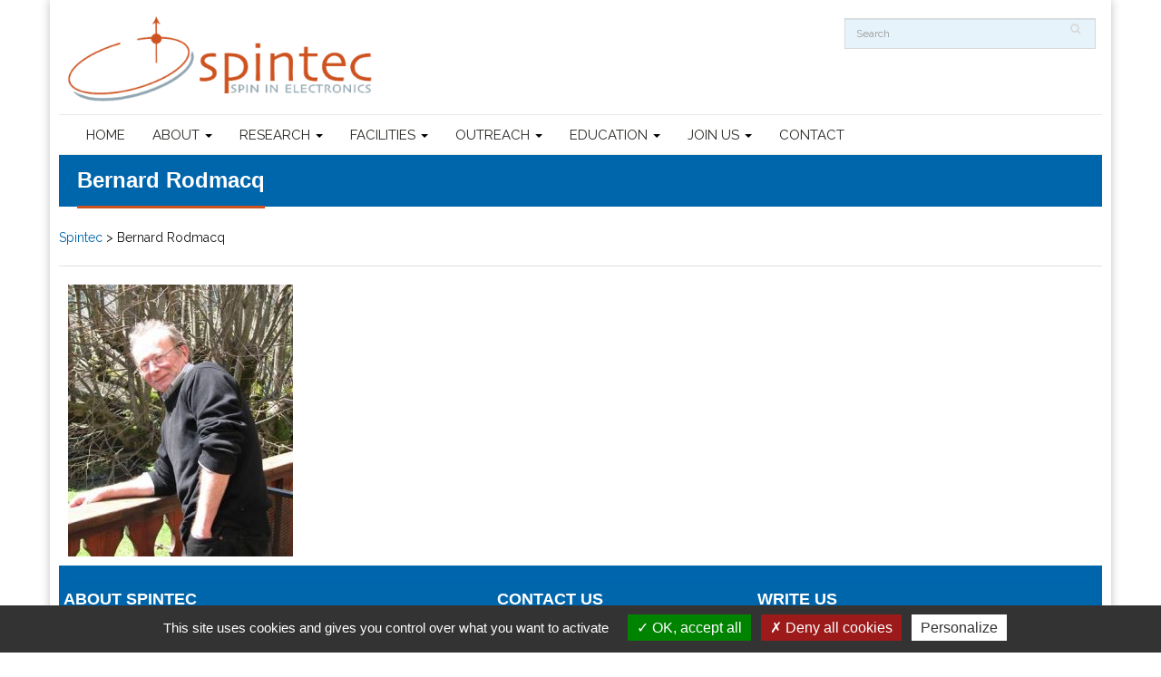

--- FILE ---
content_type: text/html; charset=UTF-8
request_url: https://www.spintec.fr/our-colleagues-bernard-rodmacq-passed-away/bernard-rodmacq/
body_size: 13749
content:
<!DOCTYPE html>
<html>
	<head>
		<meta http-equiv="Content-Type" content="text/html; charset=UTF-8" />
		<title>Bernard Rodmacq - Spintec</title>
		<meta name="viewport" content="width=device-width, initial-scale=1.0">
		
		<link href="https://www.spintec.fr/wp-content/themes/WP-Spintec/assets/css/bootstrap.css" rel="stylesheet">
		<link href="https://www.spintec.fr/wp-content/themes/WP-Spintec/css/style.css" rel="stylesheet">
		<link rel="stylesheet" type="text/css" href="https://www.spintec.fr/wp-content/themes/WP-Spintec/rs-plugin/css/settings.css" media="screen" />
		<link href='https://fonts.googleapis.com/css?family=Lato:400,100,100italic,300,300italic,400italic,700,900' rel='stylesheet' type='text/css'>
		<link rel="stylesheet" type="text/css" href="https://www.spintec.fr/wp-content/themes/WP-Spintec/rs-plugin/css/settings.css" media="screen" />
		<!--[if lt IE 9]>
		  <script src="https://www.spintec.fr/wp-content/themes/WP-Spintec/assets/js/html5shiv.js"></script>
		  <script src="https://www.spintec.fr/wp-content/themes/WP-Spintec/assets/js/respond.min.js"></script>
		<![endif]-->
		<!-- Favicons -->
		<link rel="shortcut icon" href="https://www.spintec.fr/wp-content/themes/WP-Spintec/favicon.ico" type="image/x-icon">
		
		<link rel="stylesheet" href="//maxcdn.bootstrapcdn.com/font-awesome/4.3.0/css/font-awesome.min.css">
		<meta name='robots' content='index, follow, max-image-preview:large, max-snippet:-1, max-video-preview:-1' />

	<!-- This site is optimized with the Yoast SEO plugin v26.6 - https://yoast.com/wordpress/plugins/seo/ -->
	<link rel="canonical" href="https://www.spintec.fr/our-colleagues-bernard-rodmacq-passed-away/bernard-rodmacq/" />
	<meta property="og:locale" content="en_US" />
	<meta property="og:type" content="article" />
	<meta property="og:title" content="Bernard Rodmacq - Spintec" />
	<meta property="og:url" content="https://www.spintec.fr/our-colleagues-bernard-rodmacq-passed-away/bernard-rodmacq/" />
	<meta property="og:site_name" content="Spintec" />
	<meta property="og:image" content="https://www.spintec.fr/our-colleagues-bernard-rodmacq-passed-away/bernard-rodmacq" />
	<meta property="og:image:width" content="366" />
	<meta property="og:image:height" content="442" />
	<meta property="og:image:type" content="image/jpeg" />
	<meta name="twitter:card" content="summary_large_image" />
	<meta name="twitter:site" content="@SPINTEC_Lab" />
	<script type="application/ld+json" class="yoast-schema-graph">{"@context":"https://schema.org","@graph":[{"@type":"WebPage","@id":"https://www.spintec.fr/our-colleagues-bernard-rodmacq-passed-away/bernard-rodmacq/","url":"https://www.spintec.fr/our-colleagues-bernard-rodmacq-passed-away/bernard-rodmacq/","name":"Bernard Rodmacq - Spintec","isPartOf":{"@id":"https://www.spintec.fr/#website"},"primaryImageOfPage":{"@id":"https://www.spintec.fr/our-colleagues-bernard-rodmacq-passed-away/bernard-rodmacq/#primaryimage"},"image":{"@id":"https://www.spintec.fr/our-colleagues-bernard-rodmacq-passed-away/bernard-rodmacq/#primaryimage"},"thumbnailUrl":"https://www.spintec.fr/wp-content/uploads/2016/05/Bernard-Rodmacq.jpg","datePublished":"2016-05-18T21:38:37+00:00","breadcrumb":{"@id":"https://www.spintec.fr/our-colleagues-bernard-rodmacq-passed-away/bernard-rodmacq/#breadcrumb"},"inLanguage":"en-US","potentialAction":[{"@type":"ReadAction","target":["https://www.spintec.fr/our-colleagues-bernard-rodmacq-passed-away/bernard-rodmacq/"]}]},{"@type":"ImageObject","inLanguage":"en-US","@id":"https://www.spintec.fr/our-colleagues-bernard-rodmacq-passed-away/bernard-rodmacq/#primaryimage","url":"https://www.spintec.fr/wp-content/uploads/2016/05/Bernard-Rodmacq.jpg","contentUrl":"https://www.spintec.fr/wp-content/uploads/2016/05/Bernard-Rodmacq.jpg","width":366,"height":442},{"@type":"BreadcrumbList","@id":"https://www.spintec.fr/our-colleagues-bernard-rodmacq-passed-away/bernard-rodmacq/#breadcrumb","itemListElement":[{"@type":"ListItem","position":1,"name":"Home","item":"https://www.spintec.fr/"},{"@type":"ListItem","position":2,"name":"Our colleague Bernard Rodmacq passed away","item":"https://www.spintec.fr/our-colleagues-bernard-rodmacq-passed-away/"},{"@type":"ListItem","position":3,"name":"Bernard Rodmacq"}]},{"@type":"WebSite","@id":"https://www.spintec.fr/#website","url":"https://www.spintec.fr/","name":"Spintec","description":"Spin in electronics Research - Grenoble - France","publisher":{"@id":"https://www.spintec.fr/#organization"},"potentialAction":[{"@type":"SearchAction","target":{"@type":"EntryPoint","urlTemplate":"https://www.spintec.fr/?s={search_term_string}"},"query-input":{"@type":"PropertyValueSpecification","valueRequired":true,"valueName":"search_term_string"}}],"inLanguage":"en-US"},{"@type":"Organization","@id":"https://www.spintec.fr/#organization","name":"Spintec - Spin in Electronics","url":"https://www.spintec.fr/","logo":{"@type":"ImageObject","inLanguage":"en-US","@id":"https://www.spintec.fr/#/schema/logo/image/","url":"http://www.spintec.fr/wp-content/uploads/2015/09/SPINTEC.png","contentUrl":"http://www.spintec.fr/wp-content/uploads/2015/09/SPINTEC.png","width":910,"height":262,"caption":"Spintec - Spin in Electronics"},"image":{"@id":"https://www.spintec.fr/#/schema/logo/image/"},"sameAs":["https://x.com/SPINTEC_Lab","https://www.linkedin.com/company/spintec-lab"]}]}</script>
	<!-- / Yoast SEO plugin. -->


<link rel="alternate" type="application/rss+xml" title="Spintec &raquo; Bernard Rodmacq Comments Feed" href="https://www.spintec.fr/our-colleagues-bernard-rodmacq-passed-away/bernard-rodmacq/feed/" />
<link rel="alternate" title="oEmbed (JSON)" type="application/json+oembed" href="https://www.spintec.fr/wp-json/oembed/1.0/embed?url=https%3A%2F%2Fwww.spintec.fr%2Four-colleagues-bernard-rodmacq-passed-away%2Fbernard-rodmacq%2F" />
<link rel="alternate" title="oEmbed (XML)" type="text/xml+oembed" href="https://www.spintec.fr/wp-json/oembed/1.0/embed?url=https%3A%2F%2Fwww.spintec.fr%2Four-colleagues-bernard-rodmacq-passed-away%2Fbernard-rodmacq%2F&#038;format=xml" />
		
	<style id='wp-img-auto-sizes-contain-inline-css' type='text/css'>
img:is([sizes=auto i],[sizes^="auto," i]){contain-intrinsic-size:3000px 1500px}
/*# sourceURL=wp-img-auto-sizes-contain-inline-css */
</style>
<style id='wp-emoji-styles-inline-css' type='text/css'>

	img.wp-smiley, img.emoji {
		display: inline !important;
		border: none !important;
		box-shadow: none !important;
		height: 1em !important;
		width: 1em !important;
		margin: 0 0.07em !important;
		vertical-align: -0.1em !important;
		background: none !important;
		padding: 0 !important;
	}
/*# sourceURL=wp-emoji-styles-inline-css */
</style>
<style id='wp-block-library-inline-css' type='text/css'>
:root{--wp-block-synced-color:#7a00df;--wp-block-synced-color--rgb:122,0,223;--wp-bound-block-color:var(--wp-block-synced-color);--wp-editor-canvas-background:#ddd;--wp-admin-theme-color:#007cba;--wp-admin-theme-color--rgb:0,124,186;--wp-admin-theme-color-darker-10:#006ba1;--wp-admin-theme-color-darker-10--rgb:0,107,160.5;--wp-admin-theme-color-darker-20:#005a87;--wp-admin-theme-color-darker-20--rgb:0,90,135;--wp-admin-border-width-focus:2px}@media (min-resolution:192dpi){:root{--wp-admin-border-width-focus:1.5px}}.wp-element-button{cursor:pointer}:root .has-very-light-gray-background-color{background-color:#eee}:root .has-very-dark-gray-background-color{background-color:#313131}:root .has-very-light-gray-color{color:#eee}:root .has-very-dark-gray-color{color:#313131}:root .has-vivid-green-cyan-to-vivid-cyan-blue-gradient-background{background:linear-gradient(135deg,#00d084,#0693e3)}:root .has-purple-crush-gradient-background{background:linear-gradient(135deg,#34e2e4,#4721fb 50%,#ab1dfe)}:root .has-hazy-dawn-gradient-background{background:linear-gradient(135deg,#faaca8,#dad0ec)}:root .has-subdued-olive-gradient-background{background:linear-gradient(135deg,#fafae1,#67a671)}:root .has-atomic-cream-gradient-background{background:linear-gradient(135deg,#fdd79a,#004a59)}:root .has-nightshade-gradient-background{background:linear-gradient(135deg,#330968,#31cdcf)}:root .has-midnight-gradient-background{background:linear-gradient(135deg,#020381,#2874fc)}:root{--wp--preset--font-size--normal:16px;--wp--preset--font-size--huge:42px}.has-regular-font-size{font-size:1em}.has-larger-font-size{font-size:2.625em}.has-normal-font-size{font-size:var(--wp--preset--font-size--normal)}.has-huge-font-size{font-size:var(--wp--preset--font-size--huge)}.has-text-align-center{text-align:center}.has-text-align-left{text-align:left}.has-text-align-right{text-align:right}.has-fit-text{white-space:nowrap!important}#end-resizable-editor-section{display:none}.aligncenter{clear:both}.items-justified-left{justify-content:flex-start}.items-justified-center{justify-content:center}.items-justified-right{justify-content:flex-end}.items-justified-space-between{justify-content:space-between}.screen-reader-text{border:0;clip-path:inset(50%);height:1px;margin:-1px;overflow:hidden;padding:0;position:absolute;width:1px;word-wrap:normal!important}.screen-reader-text:focus{background-color:#ddd;clip-path:none;color:#444;display:block;font-size:1em;height:auto;left:5px;line-height:normal;padding:15px 23px 14px;text-decoration:none;top:5px;width:auto;z-index:100000}html :where(.has-border-color){border-style:solid}html :where([style*=border-top-color]){border-top-style:solid}html :where([style*=border-right-color]){border-right-style:solid}html :where([style*=border-bottom-color]){border-bottom-style:solid}html :where([style*=border-left-color]){border-left-style:solid}html :where([style*=border-width]){border-style:solid}html :where([style*=border-top-width]){border-top-style:solid}html :where([style*=border-right-width]){border-right-style:solid}html :where([style*=border-bottom-width]){border-bottom-style:solid}html :where([style*=border-left-width]){border-left-style:solid}html :where(img[class*=wp-image-]){height:auto;max-width:100%}:where(figure){margin:0 0 1em}html :where(.is-position-sticky){--wp-admin--admin-bar--position-offset:var(--wp-admin--admin-bar--height,0px)}@media screen and (max-width:600px){html :where(.is-position-sticky){--wp-admin--admin-bar--position-offset:0px}}

/*# sourceURL=wp-block-library-inline-css */
</style><style id='global-styles-inline-css' type='text/css'>
:root{--wp--preset--aspect-ratio--square: 1;--wp--preset--aspect-ratio--4-3: 4/3;--wp--preset--aspect-ratio--3-4: 3/4;--wp--preset--aspect-ratio--3-2: 3/2;--wp--preset--aspect-ratio--2-3: 2/3;--wp--preset--aspect-ratio--16-9: 16/9;--wp--preset--aspect-ratio--9-16: 9/16;--wp--preset--color--black: #000000;--wp--preset--color--cyan-bluish-gray: #abb8c3;--wp--preset--color--white: #ffffff;--wp--preset--color--pale-pink: #f78da7;--wp--preset--color--vivid-red: #cf2e2e;--wp--preset--color--luminous-vivid-orange: #ff6900;--wp--preset--color--luminous-vivid-amber: #fcb900;--wp--preset--color--light-green-cyan: #7bdcb5;--wp--preset--color--vivid-green-cyan: #00d084;--wp--preset--color--pale-cyan-blue: #8ed1fc;--wp--preset--color--vivid-cyan-blue: #0693e3;--wp--preset--color--vivid-purple: #9b51e0;--wp--preset--gradient--vivid-cyan-blue-to-vivid-purple: linear-gradient(135deg,rgb(6,147,227) 0%,rgb(155,81,224) 100%);--wp--preset--gradient--light-green-cyan-to-vivid-green-cyan: linear-gradient(135deg,rgb(122,220,180) 0%,rgb(0,208,130) 100%);--wp--preset--gradient--luminous-vivid-amber-to-luminous-vivid-orange: linear-gradient(135deg,rgb(252,185,0) 0%,rgb(255,105,0) 100%);--wp--preset--gradient--luminous-vivid-orange-to-vivid-red: linear-gradient(135deg,rgb(255,105,0) 0%,rgb(207,46,46) 100%);--wp--preset--gradient--very-light-gray-to-cyan-bluish-gray: linear-gradient(135deg,rgb(238,238,238) 0%,rgb(169,184,195) 100%);--wp--preset--gradient--cool-to-warm-spectrum: linear-gradient(135deg,rgb(74,234,220) 0%,rgb(151,120,209) 20%,rgb(207,42,186) 40%,rgb(238,44,130) 60%,rgb(251,105,98) 80%,rgb(254,248,76) 100%);--wp--preset--gradient--blush-light-purple: linear-gradient(135deg,rgb(255,206,236) 0%,rgb(152,150,240) 100%);--wp--preset--gradient--blush-bordeaux: linear-gradient(135deg,rgb(254,205,165) 0%,rgb(254,45,45) 50%,rgb(107,0,62) 100%);--wp--preset--gradient--luminous-dusk: linear-gradient(135deg,rgb(255,203,112) 0%,rgb(199,81,192) 50%,rgb(65,88,208) 100%);--wp--preset--gradient--pale-ocean: linear-gradient(135deg,rgb(255,245,203) 0%,rgb(182,227,212) 50%,rgb(51,167,181) 100%);--wp--preset--gradient--electric-grass: linear-gradient(135deg,rgb(202,248,128) 0%,rgb(113,206,126) 100%);--wp--preset--gradient--midnight: linear-gradient(135deg,rgb(2,3,129) 0%,rgb(40,116,252) 100%);--wp--preset--font-size--small: 13px;--wp--preset--font-size--medium: 20px;--wp--preset--font-size--large: 36px;--wp--preset--font-size--x-large: 42px;--wp--preset--spacing--20: 0.44rem;--wp--preset--spacing--30: 0.67rem;--wp--preset--spacing--40: 1rem;--wp--preset--spacing--50: 1.5rem;--wp--preset--spacing--60: 2.25rem;--wp--preset--spacing--70: 3.38rem;--wp--preset--spacing--80: 5.06rem;--wp--preset--shadow--natural: 6px 6px 9px rgba(0, 0, 0, 0.2);--wp--preset--shadow--deep: 12px 12px 50px rgba(0, 0, 0, 0.4);--wp--preset--shadow--sharp: 6px 6px 0px rgba(0, 0, 0, 0.2);--wp--preset--shadow--outlined: 6px 6px 0px -3px rgb(255, 255, 255), 6px 6px rgb(0, 0, 0);--wp--preset--shadow--crisp: 6px 6px 0px rgb(0, 0, 0);}:where(.is-layout-flex){gap: 0.5em;}:where(.is-layout-grid){gap: 0.5em;}body .is-layout-flex{display: flex;}.is-layout-flex{flex-wrap: wrap;align-items: center;}.is-layout-flex > :is(*, div){margin: 0;}body .is-layout-grid{display: grid;}.is-layout-grid > :is(*, div){margin: 0;}:where(.wp-block-columns.is-layout-flex){gap: 2em;}:where(.wp-block-columns.is-layout-grid){gap: 2em;}:where(.wp-block-post-template.is-layout-flex){gap: 1.25em;}:where(.wp-block-post-template.is-layout-grid){gap: 1.25em;}.has-black-color{color: var(--wp--preset--color--black) !important;}.has-cyan-bluish-gray-color{color: var(--wp--preset--color--cyan-bluish-gray) !important;}.has-white-color{color: var(--wp--preset--color--white) !important;}.has-pale-pink-color{color: var(--wp--preset--color--pale-pink) !important;}.has-vivid-red-color{color: var(--wp--preset--color--vivid-red) !important;}.has-luminous-vivid-orange-color{color: var(--wp--preset--color--luminous-vivid-orange) !important;}.has-luminous-vivid-amber-color{color: var(--wp--preset--color--luminous-vivid-amber) !important;}.has-light-green-cyan-color{color: var(--wp--preset--color--light-green-cyan) !important;}.has-vivid-green-cyan-color{color: var(--wp--preset--color--vivid-green-cyan) !important;}.has-pale-cyan-blue-color{color: var(--wp--preset--color--pale-cyan-blue) !important;}.has-vivid-cyan-blue-color{color: var(--wp--preset--color--vivid-cyan-blue) !important;}.has-vivid-purple-color{color: var(--wp--preset--color--vivid-purple) !important;}.has-black-background-color{background-color: var(--wp--preset--color--black) !important;}.has-cyan-bluish-gray-background-color{background-color: var(--wp--preset--color--cyan-bluish-gray) !important;}.has-white-background-color{background-color: var(--wp--preset--color--white) !important;}.has-pale-pink-background-color{background-color: var(--wp--preset--color--pale-pink) !important;}.has-vivid-red-background-color{background-color: var(--wp--preset--color--vivid-red) !important;}.has-luminous-vivid-orange-background-color{background-color: var(--wp--preset--color--luminous-vivid-orange) !important;}.has-luminous-vivid-amber-background-color{background-color: var(--wp--preset--color--luminous-vivid-amber) !important;}.has-light-green-cyan-background-color{background-color: var(--wp--preset--color--light-green-cyan) !important;}.has-vivid-green-cyan-background-color{background-color: var(--wp--preset--color--vivid-green-cyan) !important;}.has-pale-cyan-blue-background-color{background-color: var(--wp--preset--color--pale-cyan-blue) !important;}.has-vivid-cyan-blue-background-color{background-color: var(--wp--preset--color--vivid-cyan-blue) !important;}.has-vivid-purple-background-color{background-color: var(--wp--preset--color--vivid-purple) !important;}.has-black-border-color{border-color: var(--wp--preset--color--black) !important;}.has-cyan-bluish-gray-border-color{border-color: var(--wp--preset--color--cyan-bluish-gray) !important;}.has-white-border-color{border-color: var(--wp--preset--color--white) !important;}.has-pale-pink-border-color{border-color: var(--wp--preset--color--pale-pink) !important;}.has-vivid-red-border-color{border-color: var(--wp--preset--color--vivid-red) !important;}.has-luminous-vivid-orange-border-color{border-color: var(--wp--preset--color--luminous-vivid-orange) !important;}.has-luminous-vivid-amber-border-color{border-color: var(--wp--preset--color--luminous-vivid-amber) !important;}.has-light-green-cyan-border-color{border-color: var(--wp--preset--color--light-green-cyan) !important;}.has-vivid-green-cyan-border-color{border-color: var(--wp--preset--color--vivid-green-cyan) !important;}.has-pale-cyan-blue-border-color{border-color: var(--wp--preset--color--pale-cyan-blue) !important;}.has-vivid-cyan-blue-border-color{border-color: var(--wp--preset--color--vivid-cyan-blue) !important;}.has-vivid-purple-border-color{border-color: var(--wp--preset--color--vivid-purple) !important;}.has-vivid-cyan-blue-to-vivid-purple-gradient-background{background: var(--wp--preset--gradient--vivid-cyan-blue-to-vivid-purple) !important;}.has-light-green-cyan-to-vivid-green-cyan-gradient-background{background: var(--wp--preset--gradient--light-green-cyan-to-vivid-green-cyan) !important;}.has-luminous-vivid-amber-to-luminous-vivid-orange-gradient-background{background: var(--wp--preset--gradient--luminous-vivid-amber-to-luminous-vivid-orange) !important;}.has-luminous-vivid-orange-to-vivid-red-gradient-background{background: var(--wp--preset--gradient--luminous-vivid-orange-to-vivid-red) !important;}.has-very-light-gray-to-cyan-bluish-gray-gradient-background{background: var(--wp--preset--gradient--very-light-gray-to-cyan-bluish-gray) !important;}.has-cool-to-warm-spectrum-gradient-background{background: var(--wp--preset--gradient--cool-to-warm-spectrum) !important;}.has-blush-light-purple-gradient-background{background: var(--wp--preset--gradient--blush-light-purple) !important;}.has-blush-bordeaux-gradient-background{background: var(--wp--preset--gradient--blush-bordeaux) !important;}.has-luminous-dusk-gradient-background{background: var(--wp--preset--gradient--luminous-dusk) !important;}.has-pale-ocean-gradient-background{background: var(--wp--preset--gradient--pale-ocean) !important;}.has-electric-grass-gradient-background{background: var(--wp--preset--gradient--electric-grass) !important;}.has-midnight-gradient-background{background: var(--wp--preset--gradient--midnight) !important;}.has-small-font-size{font-size: var(--wp--preset--font-size--small) !important;}.has-medium-font-size{font-size: var(--wp--preset--font-size--medium) !important;}.has-large-font-size{font-size: var(--wp--preset--font-size--large) !important;}.has-x-large-font-size{font-size: var(--wp--preset--font-size--x-large) !important;}
/*# sourceURL=global-styles-inline-css */
</style>

<style id='classic-theme-styles-inline-css' type='text/css'>
/*! This file is auto-generated */
.wp-block-button__link{color:#fff;background-color:#32373c;border-radius:9999px;box-shadow:none;text-decoration:none;padding:calc(.667em + 2px) calc(1.333em + 2px);font-size:1.125em}.wp-block-file__button{background:#32373c;color:#fff;text-decoration:none}
/*# sourceURL=/wp-includes/css/classic-themes.min.css */
</style>
<link rel='stylesheet' id='rt-team-css-css' href='https://www.spintec.fr/wp-content/plugins/tlp-team-pro/assets/css/tlpteam.css?ver=2.8.50' type='text/css' media='all' />
<link rel='stylesheet' id='wp-paginate-css' href='https://www.spintec.fr/wp-content/plugins/wp-paginate/css/wp-paginate.css?ver=2.2.4' type='text/css' media='screen' />
<script type="text/javascript" src="https://www.spintec.fr/wp-includes/js/jquery/jquery.min.js?ver=3.7.1" id="jquery-core-js"></script>
<script type="text/javascript" src="https://www.spintec.fr/wp-includes/js/jquery/jquery-migrate.min.js?ver=3.4.1" id="jquery-migrate-js"></script>
<link rel="https://api.w.org/" href="https://www.spintec.fr/wp-json/" /><link rel="alternate" title="JSON" type="application/json" href="https://www.spintec.fr/wp-json/wp/v2/media/2518" /><link rel="EditURI" type="application/rsd+xml" title="RSD" href="https://www.spintec.fr/xmlrpc.php?rsd" />
<meta name="generator" content="WordPress 6.9" />
<link rel='shortlink' href='https://www.spintec.fr/?p=2518' />
<style>.rt-filter-item-wrap.rt-filter-button-wrap span.rt-filter-button-item {
    padding: 1px 10px;
    margin-left:4px;
    margin-right:4px;
    margin-bottom:2px;
    margin-top:2px;
}
div.rt-team-container::before {
    font-size: 10px;
    margin-top: -10px;
    color: #1F409000;
    font-weight: bold;
    content: \\\\\\\\\\\\\\\"Filter by team:\\\\\\\\\\\\\\\";
}

.rt-team-container .layout3 .single-team-area h3 {
    margin-top: 0px;
    padding: 0px;
    text-align: center;
}

div.tlp-position {
    /* text-align:center;  
    margin-top:-10px; */
}

.tlp-single-detail .tlp-position {
    font-weight:600;
}

*.single-team-area div.tlp-position {
    text-align:center;  
    margin-top:-10px;
    font-weight:400;
}

.layout15 .single-team-area:before {
    background-color:#007FFF;
    background-color: rgba(3,118,255,0.5) !important;
}

.rt-team-container .layout15 .single-team-area::before {
    top:70%;   
}</style><script type="text/javascript">
(function(url){
	if(/(?:Chrome\/26\.0\.1410\.63 Safari\/537\.31|WordfenceTestMonBot)/.test(navigator.userAgent)){ return; }
	var addEvent = function(evt, handler) {
		if (window.addEventListener) {
			document.addEventListener(evt, handler, false);
		} else if (window.attachEvent) {
			document.attachEvent('on' + evt, handler);
		}
	};
	var removeEvent = function(evt, handler) {
		if (window.removeEventListener) {
			document.removeEventListener(evt, handler, false);
		} else if (window.detachEvent) {
			document.detachEvent('on' + evt, handler);
		}
	};
	var evts = 'contextmenu dblclick drag dragend dragenter dragleave dragover dragstart drop keydown keypress keyup mousedown mousemove mouseout mouseover mouseup mousewheel scroll'.split(' ');
	var logHuman = function() {
		if (window.wfLogHumanRan) { return; }
		window.wfLogHumanRan = true;
		var wfscr = document.createElement('script');
		wfscr.type = 'text/javascript';
		wfscr.async = true;
		wfscr.src = url + '&r=' + Math.random();
		(document.getElementsByTagName('head')[0]||document.getElementsByTagName('body')[0]).appendChild(wfscr);
		for (var i = 0; i < evts.length; i++) {
			removeEvent(evts[i], logHuman);
		}
	};
	for (var i = 0; i < evts.length; i++) {
		addEvent(evts[i], logHuman);
	}
})('//www.spintec.fr/?wordfence_lh=1&hid=6429C78684DF6BF061DE3CD6D6C53521');
</script><!-- There is no amphtml version available for this URL. --><link rel="icon" href="https://www.spintec.fr/wp-content/uploads/2016/04/spintec-414x414-150x150.png" sizes="32x32" />
<link rel="icon" href="https://www.spintec.fr/wp-content/uploads/2016/04/spintec-414x414-300x300.png" sizes="192x192" />
<link rel="apple-touch-icon" href="https://www.spintec.fr/wp-content/uploads/2016/04/spintec-414x414-300x300.png" />
<meta name="msapplication-TileImage" content="https://www.spintec.fr/wp-content/uploads/2016/04/spintec-414x414-300x300.png" />
		<style type="text/css" id="wp-custom-css">
			p.has-background {
  padding: 5px 18px;
}		</style>
		
        <script type="text/javascript" src="https://www.spintec.fr/wp-content/themes/WP-Spintec/assets/tarteaucitron.js-1.9.3/tarteaucitron.js"></script>
        <script type="text/javascript">
            tarteaucitron.init({
                "privacyUrl": "", /* Privacy policy url */

                "hashtag": "#tarteaucitron", /* Open the panel with this hashtag */
                "cookieName": "tarteaucitron", /* Cookie name */

                "orientation": "bottom", /* Banner position (top - bottom) */

                "groupServices": false, /* Group services by category */

                "showAlertSmall": false, /* Show the small banner on bottom right */
                "cookieslist": false, /* Show the cookie list */

                "closePopup": false, /* Show a close X on the banner */

                "showIcon": true, /* Show cookie icon to manage cookies */
                //"iconSrc": "", /* Optionnal: URL or base64 encoded image */
                "iconPosition": "BottomLeft", /* BottomRight, BottomLeft, TopRight and TopLeft */

                "adblocker": false, /* Show a Warning if an adblocker is detected */

                "DenyAllCta" : true, /* Show the deny all button */
                "AcceptAllCta" : true, /* Show the accept all button when highPrivacy on */
                "highPrivacy": true, /* HIGHLY RECOMMANDED Disable auto consent */

                "handleBrowserDNTRequest": false, /* If Do Not Track == 1, disallow all */

                "removeCredit": false, /* Remove credit link */
                "moreInfoLink": true, /* Show more info link */

                "useExternalCss": false, /* If false, the tarteaucitron.css file will be loaded */
                "useExternalJs": false, /* If false, the tarteaucitron.js file will be loaded */

                //"cookieDomain": ".my-multisite-domaine.fr", /* Shared cookie for multisite */

                "readmoreLink": "", /* Change the default readmore link */

                "mandatory": true, /* Show a message about mandatory cookies */
            });

            tarteaucitron.user.gtagUa = 'UA-75698030-1';
            // tarteaucitron.user.gtagCrossdomain = ['example.com', 'example2.com'];
            tarteaucitron.user.gtagMore = function () {   };
            (tarteaucitron.job = tarteaucitron.job || []).push('gtag');
			

        </script>

		<style>
			.attachment-thumbnail { float:left !important;margin:5px 10px !important; } 
		</style>
	</head>
	
	<body id="home-boxes" data-spy="scroll" data-offset="75">
	
		<div class="wrapper container">


			<header class="header version-center clearfix">
				<div class="container">
					<div class="row">
						<div class="col-lg-3 col-md-4 col-sm-4">
						   <div class="logo-wrapper clearfix">
								<div class="logo">
									<a href="/" title="Accueil"><img src="https://www.spintec.fr/wp-content/themes/WP-Spintec/images/copyrightlogo.png" alt="" ></a>
								</div>
							</div>
						</div>
						
						<div class="col-lg-6 col-md-5 col-sm-4">
						
						</div>	
													
						<div class="col-lg-3 col-md-3 col-sm-4">
							<div>
	<form method="get" id="search_form" action="/index.php">
		<p>
			<input type="text" class="form-control" placeholder="Search" name="s" id="s" style="float:left;"/>
			<input type="submit" value="  " id="searchbtn"/>
		</p>
	</form>
</div>						</div>
						
							
					</div>
				</div>
				
				<div class="bordertop">
					<div class="container">
						<div class="row"> 
							<div class="col-lg-12 col-md-12 col-sm-12">
								<div class="navbar navbar-default">
									<div class="navbar-inner">
										<div class="container">

										<nav class="navbar navbar-default" role="navigation">
										  <div class="container-fluid">
											<!-- Brand and toggle get grouped for better mobile display -->
											<div class="navbar-header">
											  <button type="button" class="navbar-toggle" data-toggle="collapse" data-target="#bs-example-navbar-collapse-1">
												<span class="sr-only">Toggle navigation</span>
												<span class="icon-bar"></span>
												<span class="icon-bar"></span>
												<span class="icon-bar"></span>
											  </button>
											  
											</div>

												<div id="bs-example-navbar-collapse-1" class="collapse navbar-collapse"><ul id="menu-primary" class="nav navbar-nav"><li id="menu-item-5" class="menu-item menu-item-type-custom menu-item-object-custom menu-item-5"><a title="HOME" href="http://spintec.fr">HOME</a></li>
<li id="menu-item-81" class="menu-item menu-item-type-taxonomy menu-item-object-category menu-item-has-children menu-item-81 dropdown"><a title="ABOUT" href="#" data-toggle="dropdown" class="dropdown-toggle" aria-haspopup="true">ABOUT <span class="caret"></span></a>
<ul role="menu" class=" dropdown-menu">
	<li id="menu-item-124" class="menu-item menu-item-type-post_type menu-item-object-post menu-item-124"><a title="OVERVIEW" href="https://www.spintec.fr/organization/">OVERVIEW</a></li>
	<li id="menu-item-1551" class="menu-item menu-item-type-post_type menu-item-object-post menu-item-1551"><a title="ORGANIZATION CHART" href="https://www.spintec.fr/management/">ORGANIZATION CHART</a></li>
	<li id="menu-item-7147" class="menu-item menu-item-type-post_type menu-item-object-page menu-item-7147"><a title="STAFF" href="https://www.spintec.fr/personnel/">STAFF</a></li>
	<li id="menu-item-1315" class="menu-item menu-item-type-taxonomy menu-item-object-category menu-item-1315"><a title="NEWS" href="https://www.spintec.fr/category/news-archive/">NEWS</a></li>
	<li id="menu-item-12756" class="menu-item menu-item-type-taxonomy menu-item-object-category menu-item-12756"><a title="TV &amp; VIDEO" href="https://www.spintec.fr/category/news-archive/tv-video/">TV &#038; VIDEO</a></li>
	<li id="menu-item-4255" class="menu-item menu-item-type-taxonomy menu-item-object-category menu-item-4255"><a title="PRESS" href="https://www.spintec.fr/category/news-archive/press/">PRESS</a></li>
</ul>
</li>
<li id="menu-item-2742" class="menu-item menu-item-type-post_type menu-item-object-page menu-item-has-children menu-item-2742 dropdown"><a title="RESEARCH" href="#" data-toggle="dropdown" class="dropdown-toggle" aria-haspopup="true">RESEARCH <span class="caret"></span></a>
<ul role="menu" class=" dropdown-menu">
	<li id="menu-item-8762" class="menu-item menu-item-type-post_type menu-item-object-page menu-item-8762"><a title="2D SPINTRONICS" href="https://www.spintec.fr/research/2d-spintronics/">2D SPINTRONICS</a></li>
	<li id="menu-item-8809" class="menu-item menu-item-type-post_type menu-item-object-page menu-item-8809"><a title="ANTIFERROMAGNETIC SPINTRONICS" href="https://www.spintec.fr/research/antiferromagnetic-spintronics/">ANTIFERROMAGNETIC SPINTRONICS</a></li>
	<li id="menu-item-8979" class="menu-item menu-item-type-post_type menu-item-object-page menu-item-8979"><a title="ARTIFICIAL INTELLIGENCE" href="https://www.spintec.fr/research/artificial-intelligence/">ARTIFICIAL INTELLIGENCE</a></li>
	<li id="menu-item-8497" class="menu-item menu-item-type-post_type menu-item-object-page menu-item-8497"><a title="MAGNETIC BIOTECHNOLOGIES" href="https://www.spintec.fr/research/health-and-biology/">MAGNETIC BIOTECHNOLOGIES</a></li>
	<li id="menu-item-8666" class="menu-item menu-item-type-post_type menu-item-object-page menu-item-8666"><a title="MAGNETIC SENSORS" href="https://www.spintec.fr/research/magnetic-sensors/">MAGNETIC SENSORS</a></li>
	<li id="menu-item-8849" class="menu-item menu-item-type-post_type menu-item-object-page menu-item-8849"><a title="RF SPINTRONICS" href="https://www.spintec.fr/research/microwave-devices/">RF SPINTRONICS</a></li>
	<li id="menu-item-8763" class="menu-item menu-item-type-post_type menu-item-object-page menu-item-8763"><a title="MRAM" href="https://www.spintec.fr/research/mram/">MRAM</a></li>
	<li id="menu-item-8966" class="menu-item menu-item-type-post_type menu-item-object-page menu-item-8966"><a title="SPIN INSULATRONICS" href="https://www.spintec.fr/research/spin-insulatronics/">SPIN INSULATRONICS</a></li>
	<li id="menu-item-8846" class="menu-item menu-item-type-post_type menu-item-object-page menu-item-8846"><a title="SPIN ORBITRONICS" href="https://www.spintec.fr/research/spin-orbitronics/">SPIN ORBITRONICS</a></li>
	<li id="menu-item-8817" class="menu-item menu-item-type-post_type menu-item-object-page menu-item-8817"><a title="SPIN TEXTURES" href="https://www.spintec.fr/research/spin-textures/">SPIN TEXTURES</a></li>
	<li id="menu-item-8829" class="menu-item menu-item-type-post_type menu-item-object-page menu-item-8829"><a title="SPINTRONICS COMPUTING &#038; ARCHITECTURES" href="https://www.spintec.fr/research/spintronics-computing-architectures/">SPINTRONICS COMPUTING &#038; ARCHITECTURES</a></li>
	<li id="menu-item-8725" class="menu-item menu-item-type-post_type menu-item-object-page menu-item-8725"><a title="THEORY / SIMULATION" href="https://www.spintec.fr/research/theory-simulation/">THEORY / SIMULATION</a></li>
	<li id="menu-item-9075" class="menu-item menu-item-type-post_type menu-item-object-page menu-item-9075"><a title="TOPOLOGICAL SPINTRONICS" href="https://www.spintec.fr/research/topological-spintronics/">TOPOLOGICAL SPINTRONICS</a></li>
</ul>
</li>
<li id="menu-item-87" class="menu-item menu-item-type-taxonomy menu-item-object-category menu-item-has-children menu-item-87 dropdown"><a title="FACILITIES" href="#" data-toggle="dropdown" class="dropdown-toggle" aria-haspopup="true">FACILITIES <span class="caret"></span></a>
<ul role="menu" class=" dropdown-menu">
	<li id="menu-item-118" class="menu-item menu-item-type-post_type menu-item-object-post menu-item-118"><a title="MATERIALS GROWTH" href="https://www.spintec.fr/materials-deposition/">MATERIALS GROWTH</a></li>
	<li id="menu-item-8519" class="menu-item menu-item-type-post_type menu-item-object-post menu-item-8519"><a title="NANOFABRICATION" href="https://www.spintec.fr/nanofabrication/">NANOFABRICATION</a></li>
	<li id="menu-item-120" class="menu-item menu-item-type-post_type menu-item-object-post menu-item-120"><a title="INSTRUMENTATION" href="https://www.spintec.fr/characterization/">INSTRUMENTATION</a></li>
</ul>
</li>
<li id="menu-item-3738" class="menu-item menu-item-type-post_type menu-item-object-page menu-item-has-children menu-item-3738 dropdown"><a title="OUTREACH" href="#" data-toggle="dropdown" class="dropdown-toggle" aria-haspopup="true">OUTREACH <span class="caret"></span></a>
<ul role="menu" class=" dropdown-menu">
	<li id="menu-item-4238" class="menu-item menu-item-type-post_type menu-item-object-page menu-item-4238"><a title="PUBLICATIONS" href="https://www.spintec.fr/publications/">PUBLICATIONS</a></li>
	<li id="menu-item-3750" class="menu-item menu-item-type-post_type menu-item-object-page menu-item-3750"><a title="BOOKS &amp; REVIEWS" href="https://www.spintec.fr/book-chapters/">BOOKS &#038; REVIEWS</a></li>
	<li id="menu-item-3754" class="menu-item menu-item-type-post_type menu-item-object-page menu-item-3754"><a title="PATENTS" href="https://www.spintec.fr/list-of-patents/">PATENTS</a></li>
	<li id="menu-item-3786" class="menu-item menu-item-type-post_type menu-item-object-page menu-item-3786"><a title="PHDs &amp; HABILITATIONS" href="https://www.spintec.fr/list-of-phds-and-habilitations/">PHDs &#038; HABILITATIONS</a></li>
	<li id="menu-item-3795" class="menu-item menu-item-type-post_type menu-item-object-page menu-item-3795"><a title="RESEARCH PROJECTS" href="https://www.spintec.fr/list-of-projects/">RESEARCH PROJECTS</a></li>
	<li id="menu-item-3801" class="menu-item menu-item-type-post_type menu-item-object-page menu-item-3801"><a title="COLLABORATIONS" href="https://www.spintec.fr/networks/">COLLABORATIONS</a></li>
	<li id="menu-item-3800" class="menu-item menu-item-type-post_type menu-item-object-page menu-item-3800"><a title="INDUSTRIAL PARTNERSHIP" href="https://www.spintec.fr/industrial-partnership/">INDUSTRIAL PARTNERSHIP</a></li>
	<li id="menu-item-4461" class="menu-item menu-item-type-post_type menu-item-object-page menu-item-4461"><a title="SPIN-OFF" href="https://www.spintec.fr/spin-off/">SPIN-OFF</a></li>
	<li id="menu-item-4980" class="menu-item menu-item-type-taxonomy menu-item-object-category menu-item-4980"><a title="SEMINARS" href="https://www.spintec.fr/category/news-archive/seminar/">SEMINARS</a></li>
	<li id="menu-item-5556" class="menu-item menu-item-type-taxonomy menu-item-object-category menu-item-5556"><a title="CONFERENCES ORGANIZED" href="https://www.spintec.fr/category/news-archive/conference/">CONFERENCES ORGANIZED</a></li>
	<li id="menu-item-5136" class="menu-item menu-item-type-taxonomy menu-item-object-category menu-item-5136"><a title="PRIZES" href="https://www.spintec.fr/category/news-archive/prizes/">PRIZES</a></li>
</ul>
</li>
<li id="menu-item-4407" class="menu-item menu-item-type-post_type menu-item-object-page menu-item-has-children menu-item-4407 dropdown"><a title="EDUCATION" href="#" data-toggle="dropdown" class="dropdown-toggle" aria-haspopup="true">EDUCATION <span class="caret"></span></a>
<ul role="menu" class=" dropdown-menu">
	<li id="menu-item-4408" class="menu-item menu-item-type-post_type menu-item-object-page menu-item-4408"><a title="TEACHING" href="https://www.spintec.fr/teaching/">TEACHING</a></li>
	<li id="menu-item-4422" class="menu-item menu-item-type-post_type menu-item-object-page menu-item-4422"><a title="RESEARCH SCHOOLS" href="https://www.spintec.fr/research-schools/">RESEARCH SCHOOLS</a></li>
	<li id="menu-item-4427" class="menu-item menu-item-type-post_type menu-item-object-page menu-item-4427"><a title="TRAINING BY RESEARCH" href="https://www.spintec.fr/training-through-research/">TRAINING BY RESEARCH</a></li>
	<li id="menu-item-4431" class="menu-item menu-item-type-post_type menu-item-object-page menu-item-4431"><a title="CAREERS" href="https://www.spintec.fr/careers/">CAREERS</a></li>
</ul>
</li>
<li id="menu-item-135" class="menu-item menu-item-type-post_type menu-item-object-page menu-item-has-children menu-item-135 dropdown"><a title="JOIN US" href="#" data-toggle="dropdown" class="dropdown-toggle" aria-haspopup="true">JOIN US <span class="caret"></span></a>
<ul role="menu" class=" dropdown-menu">
	<li id="menu-item-2806" class="menu-item menu-item-type-post_type menu-item-object-page menu-item-2806"><a title="TENURED POSITIONS" href="https://www.spintec.fr/positions/tenured-positions/">TENURED POSITIONS</a></li>
	<li id="menu-item-2815" class="menu-item menu-item-type-post_type menu-item-object-page menu-item-2815"><a title="POST-DOCTORAL POSITIONS" href="https://www.spintec.fr/positions/post-doc-positions/">POST-DOCTORAL POSITIONS</a></li>
	<li id="menu-item-2831" class="menu-item menu-item-type-post_type menu-item-object-page menu-item-2831"><a title="PHD TOPICS &amp; POSITIONS" href="https://www.spintec.fr/positions/phd-topics-and-positions/">PHD TOPICS &#038; POSITIONS</a></li>
	<li id="menu-item-10200" class="menu-item menu-item-type-post_type menu-item-object-page menu-item-10200"><a title="SECONDMENTS" href="https://www.spintec.fr/secondments/">SECONDMENTS</a></li>
	<li id="menu-item-2797" class="menu-item menu-item-type-post_type menu-item-object-page menu-item-2797"><a title="STUDENT INTERNSHIPS" href="https://www.spintec.fr/positions/student-internships/">STUDENT INTERNSHIPS</a></li>
	<li id="menu-item-4000" class="menu-item menu-item-type-post_type menu-item-object-page menu-item-4000"><a title="LIVING IN GRENOBLE" href="https://www.spintec.fr/positions/living-in-grenoble/">LIVING IN GRENOBLE</a></li>
</ul>
</li>
<li id="menu-item-129" class="menu-item menu-item-type-post_type menu-item-object-post menu-item-129"><a title="CONTACT" href="https://www.spintec.fr/contact/">CONTACT</a></li>
</ul></div>											</div>
										</nav>

										</div>
									</div>
								</div>
							</div> 
						</div>
					</div>
				</div>
			</header>

						<section class="post-wrapper-top dm-shadow clearfix" id="titrepage">
				<div class="container">
					<div class="col-lg-12">
          	 <h2 class="pagetitle">Bernard Rodmacq</h2>					</div>
				</div>
			</section>
						
								
				<div class="breadcrumbs" xmlns:v="http://rdf.data-vocabulary.org/#" style="margin:20px 0px;">
					<span typeof="v:Breadcrumb"><a rel="v:url" property="v:title" title="Go to Spintec." href="https://www.spintec.fr" class="home">Spintec</a></span> &gt;
					 
					<span typeof="v:Breadcrumb"><span property="v:title">Bernard Rodmacq</span></span>			
				</div>


				<section class="postwrapper clearfix">
				<div class="container">
					<div class="row">
						<div class="half-width clearfix">
																											<div id="content" class="col-lg-12 col-md-12 col-sm-12 col-xs-12">
														
													  <div class="blog_wrap single_wrap">                               
														  <div class="title">
															  
															  
															  <div class="post_meta">
																 <span><i class="fa fa-tag"></i> </span>		                          
																															  </div>
														  </div>
														  
															<div class="post_desc">
																<p class="attachment"><a href='https://www.spintec.fr/wp-content/uploads/2016/05/Bernard-Rodmacq.jpg'><img fetchpriority="high" decoding="async" width="248" height="300" src="https://www.spintec.fr/wp-content/uploads/2016/05/Bernard-Rodmacq-248x300.jpg" class="attachment-medium size-medium" alt="" srcset="https://www.spintec.fr/wp-content/uploads/2016/05/Bernard-Rodmacq-248x300.jpg 248w, https://www.spintec.fr/wp-content/uploads/2016/05/Bernard-Rodmacq.jpg 366w" sizes="(max-width: 248px) 100vw, 248px" /></a></p>
																<div class="clearfix"></div>
															</div>
													  </div>
													
												</div>
																						
													</div>
					</div>
				</div>
			</section>
			<footer class="footer1 clearfix">
				<div class="container">	
					<div class="row">	
						<div class="col-lg-5 col-md-4 col-sm-4 col-xs-12">
							<div class="widget clearfix">
								<div class="title">	
									<h3>About Spintec</h3>
								</div>
							
<p style="text-align:justify;font-size:12px;">
Positioned at the crossroad of science and technology, Spintec is one of the leading research laboratories in spintronics. 
From basic science to proof of concepts and technology transfer, Spintec is the ideal place to conduct R&amp;D projects in nanomagnetism and spin-electronics. 
Whether a skilled individual, a corporation or a research organization, there are many opportunities for you at Spintec.
Come and join us !
</p>
<p style="text-align:justify;">SPINTEC is jointly operated by CEA, CNRS, UGA, G-INP and located in Grenoble, France</p>							<br/>
							</div>
						</div>
						<div class="col-lg-3 col-md-4 col-sm-4 col-xs-12">
							<div class="widget clearfix">
								<div class="title">
									<h3>Contact us</h3>	
								</div>
								<div class="contact-widget">
									<ul>
										<li><i class="fa fa-map-marker"></i> CEA 1005 & C5 buildings<br/>17 rue des Martyrs<br/>38054 GRENOBLE Cedex 9</li>
										<li><i class="fa fa-envelope-o"></i> direction.spintec@cea.fr</li>
										<li><i class="fa fa-phone"></i>Phone: (33) 4 38 78 49 77 </li>
											
									</ul>
								</div>	
							</div>	
						</div>	
						<div class="col-lg-3 col-md-3 col-sm-6 col-xs-12">	
							<div class="widget clearfix">
								<div class="title">	
									<h3>Write us</h3>	
								</div>		
								<div class="footer-form">
									<form id="contact" action="MAILTO:direction.spintec@cea.fr" name="contactform" method="post" enctype="text/plain">	
										<input type="text" name="name" id="nom" class="form-control" placeholder="Name"> 
										<input type="text" name="email" id="email" class="form-control" placeholder="Email"> 
										<textarea class="form-control" name="message" id="message" rows="4" placeholder="Message"></textarea>
										<input type="checkbox" id="consentement" required><span for="#consentement"> I agree to the use of this information to process my request.<a href="#" style="color:#fff; font-weight:bold;" data-toggle="modal" data-target="#modalRGPD"> See consent details</a></span>
										<div class="text-center" style="padding-top : 5px;">	
										<button type="submit" value="Envoyer" id="submit" class="btn btn-default" style="color:#000;">Send</button>	
									</div>	
									</form> 
								</div>	
							</div>	
						</div>	
					</div>	
				</div>	
			</footer>
 			<section class="copyright1 clearfix">
				<div class="logo_footer">
					<a href="http://www.cea.fr/" target="_blank"><img src="https://www.spintec.fr/wp-content/themes/WP-Spintec/images/cea.png" alt="" style="vertical-align:top;height:50px;" /></a>
					<a href="http://www.cnrs.fr/" target="_blank"><img src="https://www.spintec.fr/wp-content/themes/WP-Spintec/images/cnrs.png" alt="" style="vertical-align:top;height:50px;"  /></a>
					<a href="https://www.univ-grenoble-alpes.fr/" target="_blank"><img src="https://www.spintec.fr/wp-content/themes/WP-Spintec/images/uga.png" alt="" style="vertical-align:top;height:50px;"  /></a>
					<a href="http://www.grenoble-inp.fr/" target="_blank"><img src="https://www.spintec.fr/wp-content/themes/WP-Spintec/images/g-inp.png" alt="" style="vertical-align:top;height:50px;"  /></a>
				</div>
				<div class="clearfix"></div>
				<br/>
				<div class="container">
					<div class="row">
						<div class="col-lg-12 col-md-12 col-sm-12">
							<p style="text-align:center;">Copyright © 2015 - Spintec.fr - <a href="http://www.oxiwiz.fr" target="_blank" title="Agence web Grenoble - Création de site internet">OXIWIZ</a> - <a href="https://www.spintec.fr/privacy-policy/" target="_blank" title="Politique de confidentialité">Privacy Policy</a></p>
						</div>
					</div>
				</div>
				</section>
				</div>
				<div class="dmtop">    	Scroll to Top    	</div>
				
				<div class="modal fade" id="modalRGPD" tabindex="-1" role="dialog" aria-labelledby="modalRGPD2Title" aria-hidden="true">
					  <div class="modal-dialog modal-lg" role="document">
						<div class="modal-content">
						  <div class="modal-header">
							<h5 class="modal-title" id="modalRGPD2Title">Rgpd consent</h5>
							<button type="button" class="close" data-dismiss="modal" aria-label="Close">
							  <span aria-hidden="true">&times;</span>
							</button>
						  </div>
						  <div class="modal-body">
								<div class="bloc">
									<h3>Purpose of the processing of your personal data</h3>
									<p>The information entered will be used to contact you following your message. We store this information in our internal tool for the sole purpose of processing your request by our team.</p>
								</div>
								<div class="bloc">
									<h3>Type of personal data processed</h3>
									<ul>
										<li>Name</li>
										<li>Email</li>
										<li>Message</li>
									</ul>
								</div>
								<div class="bloc">
									<h3>Duration of data storage</h3>
									<p>The data entered will be kept for 1 year</p>
								</div>
								<div class="bloc">
									<h3>Cancellation of your consent</h3>
									<p>In order to cancel this consent, you just have to send us an e-mail with a proof of identity so that we can remove the information from our system.</p>
								</div>
								<div class="bloc">
									<h3>Person in charge of processing your personal data</h3>
									<ul>
										<li><b>Company name :</b> Spintec
										</li><li><b>Address :</b> CEA 1005 & C5 buildings - 17 rue des Martyrs - 38054 GRENOBLE Cedex 9</li>
										<li><b>Phone number :</b> (33) 4 38 78 49 77</li>
									</ul>
								</div>
							</div>
						</div>
					  </div>
				
				
				<script type="speculationrules">
{"prefetch":[{"source":"document","where":{"and":[{"href_matches":"/*"},{"not":{"href_matches":["/wp-*.php","/wp-admin/*","/wp-content/uploads/*","/wp-content/*","/wp-content/plugins/*","/wp-content/themes/WP-Spintec/*","/*\\?(.+)"]}},{"not":{"selector_matches":"a[rel~=\"nofollow\"]"}},{"not":{"selector_matches":".no-prefetch, .no-prefetch a"}}]},"eagerness":"conservative"}]}
</script>
<script id="wp-emoji-settings" type="application/json">
{"baseUrl":"https://s.w.org/images/core/emoji/17.0.2/72x72/","ext":".png","svgUrl":"https://s.w.org/images/core/emoji/17.0.2/svg/","svgExt":".svg","source":{"concatemoji":"https://www.spintec.fr/wp-includes/js/wp-emoji-release.min.js?ver=6.9"}}
</script>
<script type="module">
/* <![CDATA[ */
/*! This file is auto-generated */
const a=JSON.parse(document.getElementById("wp-emoji-settings").textContent),o=(window._wpemojiSettings=a,"wpEmojiSettingsSupports"),s=["flag","emoji"];function i(e){try{var t={supportTests:e,timestamp:(new Date).valueOf()};sessionStorage.setItem(o,JSON.stringify(t))}catch(e){}}function c(e,t,n){e.clearRect(0,0,e.canvas.width,e.canvas.height),e.fillText(t,0,0);t=new Uint32Array(e.getImageData(0,0,e.canvas.width,e.canvas.height).data);e.clearRect(0,0,e.canvas.width,e.canvas.height),e.fillText(n,0,0);const a=new Uint32Array(e.getImageData(0,0,e.canvas.width,e.canvas.height).data);return t.every((e,t)=>e===a[t])}function p(e,t){e.clearRect(0,0,e.canvas.width,e.canvas.height),e.fillText(t,0,0);var n=e.getImageData(16,16,1,1);for(let e=0;e<n.data.length;e++)if(0!==n.data[e])return!1;return!0}function u(e,t,n,a){switch(t){case"flag":return n(e,"\ud83c\udff3\ufe0f\u200d\u26a7\ufe0f","\ud83c\udff3\ufe0f\u200b\u26a7\ufe0f")?!1:!n(e,"\ud83c\udde8\ud83c\uddf6","\ud83c\udde8\u200b\ud83c\uddf6")&&!n(e,"\ud83c\udff4\udb40\udc67\udb40\udc62\udb40\udc65\udb40\udc6e\udb40\udc67\udb40\udc7f","\ud83c\udff4\u200b\udb40\udc67\u200b\udb40\udc62\u200b\udb40\udc65\u200b\udb40\udc6e\u200b\udb40\udc67\u200b\udb40\udc7f");case"emoji":return!a(e,"\ud83e\u1fac8")}return!1}function f(e,t,n,a){let r;const o=(r="undefined"!=typeof WorkerGlobalScope&&self instanceof WorkerGlobalScope?new OffscreenCanvas(300,150):document.createElement("canvas")).getContext("2d",{willReadFrequently:!0}),s=(o.textBaseline="top",o.font="600 32px Arial",{});return e.forEach(e=>{s[e]=t(o,e,n,a)}),s}function r(e){var t=document.createElement("script");t.src=e,t.defer=!0,document.head.appendChild(t)}a.supports={everything:!0,everythingExceptFlag:!0},new Promise(t=>{let n=function(){try{var e=JSON.parse(sessionStorage.getItem(o));if("object"==typeof e&&"number"==typeof e.timestamp&&(new Date).valueOf()<e.timestamp+604800&&"object"==typeof e.supportTests)return e.supportTests}catch(e){}return null}();if(!n){if("undefined"!=typeof Worker&&"undefined"!=typeof OffscreenCanvas&&"undefined"!=typeof URL&&URL.createObjectURL&&"undefined"!=typeof Blob)try{var e="postMessage("+f.toString()+"("+[JSON.stringify(s),u.toString(),c.toString(),p.toString()].join(",")+"));",a=new Blob([e],{type:"text/javascript"});const r=new Worker(URL.createObjectURL(a),{name:"wpTestEmojiSupports"});return void(r.onmessage=e=>{i(n=e.data),r.terminate(),t(n)})}catch(e){}i(n=f(s,u,c,p))}t(n)}).then(e=>{for(const n in e)a.supports[n]=e[n],a.supports.everything=a.supports.everything&&a.supports[n],"flag"!==n&&(a.supports.everythingExceptFlag=a.supports.everythingExceptFlag&&a.supports[n]);var t;a.supports.everythingExceptFlag=a.supports.everythingExceptFlag&&!a.supports.flag,a.supports.everything||((t=a.source||{}).concatemoji?r(t.concatemoji):t.wpemoji&&t.twemoji&&(r(t.twemoji),r(t.wpemoji)))});
//# sourceURL=https://www.spintec.fr/wp-includes/js/wp-emoji-loader.min.js
/* ]]> */
</script>

<!-- This site is optimized with Phil Singleton's WP SEO Structured Data Plugin v2.8.1 - https://kcseopro.com/wordpress-seo-structured-data-schema-plugin/ -->

<!-- / WP SEO Structured Data Plugin. -->

    <script type="text/javascript">
        jQuery(document).ready(function ($) {

            for (let i = 0; i < document.forms.length; ++i) {
                let form = document.forms[i];
				if ($(form).attr("method") != "get") { $(form).append('<input type="hidden" name="XWkHvaA-YiCwsx" value="wPMhIW" />'); }
if ($(form).attr("method") != "get") { $(form).append('<input type="hidden" name="SVBcs_" value="FW2slEP14mL" />'); }
if ($(form).attr("method") != "get") { $(form).append('<input type="hidden" name="FIw_lfbUoyaZgm" value="Af]WzsJSlv0" />'); }
            }

            $(document).on('submit', 'form', function () {
				if ($(this).attr("method") != "get") { $(this).append('<input type="hidden" name="XWkHvaA-YiCwsx" value="wPMhIW" />'); }
if ($(this).attr("method") != "get") { $(this).append('<input type="hidden" name="SVBcs_" value="FW2slEP14mL" />'); }
if ($(this).attr("method") != "get") { $(this).append('<input type="hidden" name="FIw_lfbUoyaZgm" value="Af]WzsJSlv0" />'); }
                return true;
            });

            jQuery.ajaxSetup({
                beforeSend: function (e, data) {

                    if (data.type !== 'POST') return;

                    if (typeof data.data === 'object' && data.data !== null) {
						data.data.append("XWkHvaA-YiCwsx", "wPMhIW");
data.data.append("SVBcs_", "FW2slEP14mL");
data.data.append("FIw_lfbUoyaZgm", "Af]WzsJSlv0");
                    }
                    else {
                        data.data = data.data + '&XWkHvaA-YiCwsx=wPMhIW&SVBcs_=FW2slEP14mL&FIw_lfbUoyaZgm=Af]WzsJSlv0';
                    }
                }
            });

        });
    </script>
						<script src="https://www.spintec.fr/wp-content/themes/WP-Spintec/js/jquery-1.10.2.min.js"></script>
					<script src="https://www.spintec.fr/wp-content/themes/WP-Spintec/js/bootstrap.js"></script>
					<script src="https://www.spintec.fr/wp-content/themes/WP-Spintec/js/jquery.parallax.js"></script>
					<script src="https://www.spintec.fr/wp-content/themes/WP-Spintec/js/jquery.fitvids.js"></script>
					<script src="https://www.spintec.fr/wp-content/themes/WP-Spintec/js/jquery.unveilEffects.js"></script>
					<script src="https://www.spintec.fr/wp-content/themes/WP-Spintec/js/retina-1.1.0.js"></script>
					<script src="https://www.spintec.fr/wp-content/themes/WP-Spintec/js/fhmm.js"></script>
					<script src="https://www.spintec.fr/wp-content/themes/WP-Spintec/js/jquery.prettyPhoto.js"></script>
					<script src="https://www.spintec.fr/wp-content/themes/WP-Spintec/js/application.js"></script>
					<script type="text/javascript" src="https://www.spintec.fr/wp-content/themes/WP-Spintec/rs-plugin/js/jquery.themepunch.plugins.min.js"></script>
					<script type="text/javascript" src="https://www.spintec.fr/wp-content/themes/WP-Spintec/rs-plugin/js/jquery.themepunch.revolution.min.js"></script>
					<script type="text/javascript">		var revapi;			jQuery(document).ready(function() {				revapi = jQuery('.tp-banner').revolution( {					delay:9000,					startwidth:1170,					startheight:420,					hideThumbs:10,					fullWidth:"on",					forceFullWidth:"off",					shadow:2,			});						if($(".li_auteur:nth-child(3n)")) {				$(".li_auteur:nth-child(3n)").after('<div style="clear:both"></div><hr>');			}									if($(".pagetitle")) {				var hauteur = $(".pagetitle").height(); 				var titrepage1 = $("#titrepage").height(); 								$("#titrepage").height($("#titrepage .container").height());				var titrepage2 = $("#titrepage").height(); 				$(".pagetitle").height(titrepage2-titrepage1+hauteur); 			}		});		</script>
					<script src="https://www.spintec.fr/wp-content/themes/WP-Spintec/js/jquery.animate-enhanced.min.js"></script>
					<script src="https://www.spintec.fr/wp-content/themes/WP-Spintec/js/jquery.easypiechart.min.js"></script>
					<script type="text/javascript">	$('.chart').easyPieChart({		easing: 'easeOutBounce',		size : 200,		animate : 2000,		lineWidth : 2,		lineCap : 'square',		lineWidth : 3,		barColor : false,		trackColor : '#F5F5F5',		scaleColor : false,		onStep: function(from, to, percent) {		$(this.el).find('.percent').text(Math.round(percent)+'%');		}	});	</script>
				</body>
				</html>
<style>
.bloc{padding-bottom : 5px;}
</style>



--- FILE ---
content_type: text/css
request_url: https://www.spintec.fr/wp-content/themes/WP-Spintec/css/simister.css
body_size: 6605
content:
    /*
    --------------------------------------------------------

    Item Information

    --------------------------------------------------------

    Author: IncisiveStudio
    Author UI: http://IncisiveStudio.com
    Item Name: Sinister
    Description: CSS Animation and Effects
    Version: 1.5

    -------------------------------------------------------- */

.ImageWrapper {display: block;overflow: hidden;position: relative;}

/*  =============================================
    Button Layout and Color Scheme
    ============================================= */
    .WhiteRounded{
		border: medium none;
		display: inline-block !important;f
		loat: none !important;
		font-size: 14px;
		font-weight: normal;
		height: 40px;
		line-height: 40px;
		margin: 0 2px;
		text-align: center;
		width: 40px;
		-webkit-border-radius: 250px 250px 250px;
		border-radius: 250px 250px 250px;
		-webkit-box-shadow: 0 0 1px rgba(255,255,255,1),inset 0 0 2px rgba(255,255,255,.1);
		box-shadow: 0 0 1px rgba(255,255,255,1),inset 0 0 2px rgba(255,255,255,.1);
		border:1px solid rgba(255,255,255,1);
	}

	.ImageWrapper .ImageOverlayH.orange {
		background:rgba(255,108,19,0.8);
	}

	.ImageWrapper .ImageOverlayH.blue {
		background:rgba(33,194,248,0.8);
	}
	.ImageWrapper .ImageOverlayH.purple {
		background:rgba(87,77,229,0.8);
	}
	.ImageWrapper .ImageOverlayH.yellow {
		background:rgba(226,228,31,0.8);
	}
	
    
    .ImageWrapper .StyleBe {color:#ffffff;visibility: hidden;opacity: 0;position: absolute;text-align: center;right: 0;width: 100%;bottom: 25%;margin-top:20px;-webkit-transition: all 0.3s ease 0s;-moz-transition: all 0.3s ease 0s;-o-transition: all 0.3s ease 0s;transition: all 0.3s ease 0s;}
	
    .ImageWrapper:hover .StyleBe {margin:0 auto;opacity: 1;visibility: visible;}
	
    .ImageWrapper .StyleBe1 {color:#ffffff;visibility: hidden;opacity: 0;position: absolute;text-align: center;right: 0;width: 100%;bottom: 43%;margin-top:20px;-webkit-transition: all 0.3s ease 0s;-moz-transition: all 0.3s ease 0s;-o-transition: all 0.3s ease 0s;transition: all 0.3s ease 0s;}
	
    .ImageWrapper:hover .StyleBe1 {margin:0 auto;opacity: 1;visibility: visible;}	
	
    .WhiteRounded > a {color: #ffffff;display: block;font-weight: normal;}
     .WhiteRounded > a:hover {color: #ffffff;}
    .RedRounded{background-color: #D8322B;border: medium none;display: inline-block !important;float: none !important;font-size: 14px;font-weight: normal;height: 40px;line-height: 40px;margin: 0 2px;text-align: center;width: 40px;-webkit-border-radius: 250px 250px 250px;border-radius: 250px 250px 250px;-webkit-box-shadow: 0 0 1px rgba(0,0,0,0.5),inset 0 0 2px rgba(0,0,0,.1);box-shadow: 0 0 1px rgba(0,0,0,0.5),inset 0 0 2px rgba(0,0,0,.1);}
    .RedRounded > a {color: #FFFFFF;display: block;font-weight: normal;}
    
    .BlackRounded{background-color: #222222;border: medium none;display: inline-block !important;float: none !important;font-size: 14px;font-weight: normal;height: 40px;line-height: 40px;margin: 0 2px;text-align: center;width: 40px;-webkit-border-radius: 250px 250px 250px;border-radius: 250px 250px 250px;-webkit-box-shadow: 0 0 1px rgba(0,0,0,0.5),inset 0 0 2px rgba(0,0,0,.1);box-shadow: 0 0 1px rgba(0,0,0,0.5),inset 0 0 2px rgba(0,0,0,.1);}
    .BlackRounded > a {color: #ffffff;display: block;font-weight: normal;}
    
    .WhiteHollowRounded{border: 1px solid #ffffff;display: inline-block !important;float: none !important;font-size: 14px;font-weight: normal;height: 40px;line-height: 40px;margin: 0 2px;text-align: center;width: 40px;-webkit-border-radius: 50%;border-radius: 50%;}
    .WhiteHollowRounded > a {color: #ffffff;display: block;font-weight: normal;}
    
    .BlackHollowRounded{border: 1px solid #222222;display: inline-block !important;float: none !important;font-size: 14px;font-weight: normal;height: 40px;line-height: 40px;margin: 0 2px;text-align: center;width: 40px;-webkit-border-radius: 50%;border-radius: 50%;}
    .BlackHollowRounded > a {color: #222222;display: block;font-weight: normal;}
    
    .WhiteSquare{background: #ffffff;background:rgba(255,255,255,1);border: medium none;display: inline-block !important;float: none !important;font-size: 13px;font-weight: normal;height: 40px;line-height: 40px;margin: 0 2px;text-align: center;width: 40px;-webkit-border-radius: 0;border-radius: 0;-webkit-box-shadow: 0 0 1px rgba(0,0,0,0.5),inset 0 0 2px rgba(0,0,0,.1);box-shadow: 0 0 1px rgba(0,0,0,0.5),inset 0 0 2px rgba(0,0,0,.1);}
    .WhiteSquare > a {color: #222222;display: block;font-weight: normal;}
    
    .BlackSquare{background-color: #222222;border: medium none;display: inline-block !important;float: none !important;font-size: 14px;font-weight: normal;height: 40px;line-height: 40px;margin: 0 2px;text-align: center;width: 40px;-webkit-border-radius: 4px 4px 4px;border-radius: 4px 4px 4px;-webkit-box-shadow: 0 0 1px rgba(0,0,0,0.5),inset 0 0 2px rgba(0,0,0,.1);box-shadow: 0 0 1px rgba(0,0,0,0.5),inset 0 0 2px rgba(0,0,0,.1);}
    .BlackSquare > a {color: #ffffff;display: block;font-weight: normal;}
    
    .WhiteHollowSquare{border: 1px solid #ffffff;display: inline-block !important;float: none !important;font-size: 14px;font-weight: normal;height: 40px;line-height: 40px;margin: 0 2px;text-align: center;width: 40px;-webkit-border-radius: 4px 4px 4px;border-radius: 4px 4px 4px;}
    .WhiteHollowSquare > a {color: #ffffff;display: block;font-weight: normal;}
    
    .BlackHollowSquare{border: 1px solid #222222;display: inline-block !important;float: none !important;font-size: 14px;font-weight: normal;height: 40px;line-height: 40px;margin: 0 2px;text-align: center;width: 40px;-webkit-border-radius: 4px 4px 4px;border-radius: 4px 4px 4px;}
    .BlackHollowSquare > a {color: #222222;display: block;font-weight: normal;}
    
    .VisibleButtons {margin: 0;position: absolute;text-align: center;width: 100%;top: 50%;margin-top: -20px;}
    .VisibleImageOverlay {position: absolute;background: none repeat scroll 0 0 rgba(0, 0, 0, 0.5);width: 100%;height: 100%;top: 0;left: 0;opacity: .6;visibility: visible;}

/*  =============================================
    Overlay Effects
    ============================================= */
    .ImageWrapper .ImageOverlayH {background: none repeat scroll 0 0 rgba(0, 0, 0, 0.5);bottom: 0;display: block;height: 100%;left: 0;opacity: 0;position: absolute;right: 0;top: 0;-webkit-transition: all 0.2s ease 0s;-moz-transition: all 0.2s ease 0s;-o-transition: all 0.2s ease 0s;transition: all 0.2s ease 0s;width: 100%;}
    .ImageWrapper:hover .ImageOverlayH {opacity: 1;}
    
    .ImageWrapper .ImageOverlayHe {background: none repeat scroll 0 0 rgba(0, 0, 0, 0.5);height: 0;display: block;height: 0;left: 0;opacity: 0;position: absolute;top: 50%;-webkit-transition: all 0.3s ease 0s;-moz-transition: all 0.3s ease 0s;-o-transition: all 0.3s ease 0s;transition: all 0.3s ease 0s;width: 100%;}
    .ImageWrapper:hover .ImageOverlayHe {height: 100%;top: 0;opacity: 1;}
    
    .ImageWrapper .ImageOverlayLi:after {background: none repeat scroll 0 0 rgba(0, 0, 0, 0.5);height: 100%;content: "";display: block;left: 0;opacity: 0;position: absolute;top: -100%;-webkit-transition: all 0.3s ease 0s;-moz-transition: all 0.3s ease 0s;-o-transition: all 0.3s ease 0s;transition: all 0.3s ease 0s;width: 100%;}
    .ImageWrapper:hover .ImageOverlayLi:after {top: -50%;opacity: 1;}
    .ImageWrapper .ImageOverlayLi:before {background: none repeat scroll 0 0 rgba(0, 0, 0, 0.5);bottom: -100%;height: 100%;content: "";display: block;left: 0;opacity: 0;position: absolute;-webkit-transition: all 0.3s ease 0s;-moz-transition: all 0.3s ease 0s;-o-transition: all 0.3s ease 0s;transition: all 0.3s ease 0s;width: 100%;}
    .ImageWrapper:hover .ImageOverlayLi:before {bottom: -50%;opacity: 1;}
    
    .ImageWrapper .ImageOverlayBe:after {background: none repeat scroll 0 0 rgba(0, 0, 0, 0.5);height: 100%;content: "";display: block;left: 0;opacity: 0;position: absolute;top: -100%;-webkit-transition: all 0.6s ease 0s;-moz-transition: all 0.6s ease 0s;-o-transition: all 0.6s ease 0s;transition: all 0.6s ease 0s;width: 100%;}
    .ImageWrapper:hover .ImageOverlayBe:after {top: 50%;opacity: 1;}
    .ImageWrapper .ImageOverlayBe:before {background: none repeat scroll 0 0 rgba(0, 0, 0, 0.5);bottom: -100%;height: 100%;content: "";display: block;left: 0;opacity: 0;position: absolute;-webkit-transition: all 0.6s ease 0s;-moz-transition: all 0.6s ease 0s;-o-transition: all 0.6s ease 0s;transition: all 0.6s ease 0s;width: 100%;}
    .ImageWrapper:hover .ImageOverlayBe:before {bottom: 50%;opacity: 1;}
    
    .ImageWrapper .ImageOverlayB {background: none repeat scroll 0 0 rgba(0, 0, 0, 0.5);height: 100%;display: block;left: 50%;opacity: 0;position: absolute;top: 0;-webkit-transition: all 0.3s ease 0s;-moz-transition: all 0.3s ease 0s;-o-transition: all 0.3s ease 0s;transition: all 0.3s ease 0s;width: 0;}
    .ImageWrapper:hover .ImageOverlayB {left: 0;width: 100%;opacity: 1;}
    
    .ImageWrapper .ImageOverlayC:after {background: none repeat scroll 0 0 rgba(0, 0, 0, 0.5);height: 100%;content: "";display: block;right: -100%;opacity: 0;position: absolute;top: 0;-webkit-transition: all 0.3s ease 0s;-moz-transition: all 0.3s ease 0s;-o-transition: all 0.3s ease 0s;transition: all 0.3s ease 0s;width: 100%;}
    .ImageWrapper:hover .ImageOverlayC:after {right: -50%;opacity: 1;}
    .ImageWrapper .ImageOverlayC:before {background: none repeat scroll 0 0 rgba(0, 0, 0, 0.5);height: 100%;content: "";display: block;left: -100%;opacity: 0;position: absolute;top: 0;-webkit-transition: all 0.3s ease 0s;-moz-transition: all 0.3s ease 0s;-o-transition: all 0.3s ease 0s;transition: all 0.3s ease 0s;width: 100%;}
    .ImageWrapper:hover .ImageOverlayC:before {left: -50%;opacity: 1;}
    
    .ImageWrapper .ImageOverlayN:after {background: none repeat scroll 0 0 rgba(0, 0, 0, 0.5);height: 100%;content: "";display: block;right: -100%;opacity: 0;position: absolute;top: 0;-webkit-transition: all 0.6s ease 0s;-moz-transition: all 0.6s ease 0s;-o-transition: all 0.6s ease 0s;transition: all 0.6s ease 0s;width: 100%;}
    .ImageWrapper:hover .ImageOverlayN:after {right: 50%;opacity: 1;}
    .ImageWrapper .ImageOverlayN:before {background: none repeat scroll 0 0 rgba(0, 0, 0, 0.5);height: 100%;content: "";display: block;left: -100%;opacity: 0;position: absolute;top: 0;-webkit-transition: all 0.6s ease 0s;-moz-transition: all 0.6s ease 0s;-o-transition: all 0.6s ease 0s;transition: all 0.6s ease 0s;width: 100%;}
    .ImageWrapper:hover .ImageOverlayN:before {left: 50%;opacity: 1;}
    
    .ImageWrapper .ImageOverlayO {background: none repeat scroll 0 0 rgba(0, 0, 0, 0.5);height: 100%;display: block;left: -100%;opacity: 0;position: absolute;top: -100%;-webkit-transition: all 0.3s ease 0s;-moz-transition: all 0.3s ease 0s;-o-transition: all 0.3s ease 0s;transition: all 0.3s ease 0s;width: 100%;}
    .ImageWrapper:hover .ImageOverlayO {left: 0;top: 0;opacity: 1;}
    
    .ImageWrapper .ImageOverlayF {background: none repeat scroll 0 0 rgba(0, 0, 0, 0.5);height: 100%;display: block;right: -100%;opacity: 0;position: absolute;top: -100%;-webkit-transition: all 0.3s ease 0s;-moz-transition: all 0.3s ease 0s;-o-transition: all 0.3s ease 0s;transition: all 0.3s ease 0s;width: 100%;}
    .ImageWrapper:hover .ImageOverlayF {right: 0;top: 0;opacity: 1;}
    
    .ImageWrapper .ImageOverlayNe {background: none repeat scroll 0 0 rgba(0, 0, 0, 0.5);height: 100%;display: block;left: -100%;opacity: 0;position: absolute;bottom: -100%;-webkit-transition: all 0.3s ease 0s;-moz-transition: all 0.3s ease 0s;-o-transition: all 0.3s ease 0s;transition: all 0.3s ease 0s;width: 100%;}
    .ImageWrapper:hover .ImageOverlayNe {bottom: 0;left: 0;opacity: 1;}
    
    .ImageWrapper .ImageOverlayNa {background: none repeat scroll 0 0 rgba(0, 0, 0, 0.5);height: 100%;display: block;right: -100%;opacity: 0;position: absolute;bottom: -100%;-webkit-transition: all 0.3s ease 0s;-moz-transition: all 0.3s ease 0s;-o-transition: all 0.3s ease 0s;transition: all 0.3s ease 0s;width: 100%;}
    .ImageWrapper:hover .ImageOverlayNa {bottom: 0;right: 0;opacity: 1;}
    
    .ImageWrapper .ImageOverlayMg {background: none repeat scroll 0 0 rgba(0, 0, 0, 0.5);height: 100%;display: block;left: 0;opacity: 0;position: absolute;top: -100%;-webkit-transition: all 0.3s ease 0s;-moz-transition: all 0.3s ease 0s;-o-transition: all 0.3s ease 0s;transition: all 0.3s ease 0s;width: 100%;}
    .ImageWrapper:hover .ImageOverlayMg {top: 0;opacity: 1;}
    
    .ImageWrapper .ImageOverlayAl {background: none repeat scroll 0 0 rgba(0, 0, 0, 0.5);height: 100%;display: block;left: 0;opacity: 0;position: absolute;bottom: -100%;-webkit-transition: all 0.3s ease 0s;-moz-transition: all 0.3s ease 0s;-o-transition: all 0.3s ease 0s;transition: all 0.3s ease 0s;width: 100%;}
    .ImageWrapper:hover .ImageOverlayAl {bottom: 0;opacity: 1;}
    
    .ImageWrapper .ImageOverlaySi {background: none repeat scroll 0 0 rgba(0, 0, 0, 0.5);height: 100%;display: block;top: 0;opacity: 0;position: absolute;right: -100%;-webkit-transition: all 0.3s ease 0s;-moz-transition: all 0.3s ease 0s;-o-transition: all 0.3s ease 0s;transition: all 0.3s ease 0s;width: 100%;}
    .ImageWrapper:hover .ImageOverlaySi {right: 0;opacity: 1;}
    
    .ImageWrapper .ImageOverlayP {background: none repeat scroll 0 0 rgba(0, 0, 0, 0.5);height: 100%;display: block;top: 0;opacity: 0;position: absolute;left: -100%;-webkit-transition: all 0.3s ease 0s;-moz-transition: all 0.3s ease 0s;-o-transition: all 0.3s ease 0s;transition: all 0.3s ease 0s;width: 100%;}
    .ImageWrapper:hover .ImageOverlayP {left: 0;opacity: 1;}
    
    .ImageWrapper .ImageOverlayS {background: none repeat scroll 0 0 rgba(0, 0, 0, 0.5);height: 100%;display: block;top: 0;opacity: 0;position: absolute;left: 0;-webkit-transition: all 0.3s ease 0s;-moz-transition: all 0.3s ease 0s;-o-transition: all 0.3s ease 0s;transition: all 0.3s ease 0s;width: 100%;-webkit-transform: rotate(180deg) scale(0);-moz-transform: rotate(180deg) scale(0);-ms-transform: rotate(180deg) scale(0);-o-transform: rotate(180deg) scale(0);transform: rotate(180deg) scale(0);}
    .ImageWrapper:hover .ImageOverlayS {-webkit-transform: rotate(0deg) scale(1);-moz-transform: rotate(0deg) scale(1);-ms-transform: rotate(0deg) scale(1);-o-transform: rotate(0deg) scale(1);transform: rotate(0deg) scale(1);opacity: 1;}
    
    .ImageWrapper .ImageOverlayCl {background: none repeat scroll 0 0 rgba(0, 0, 0, 0.5);height: 100%;display: block;top: 0;opacity: 0;position: absolute;left: 0;-webkit-transition: all 0.3s ease 0s;-moz-transition: all 0.3s ease 0s;-o-transition: all 0.3s ease 0s;transition: all 0.3s ease 0s;width: 100%;-webkit-transform: rotate(-180deg) scale(0);-moz-transform: rotate(-180deg) scale(0);-ms-transform: rotate(-180deg) scale(0);-o-transform: rotate(-180deg) scale(0);transform: rotate(-180deg) scale(0);}
    .ImageWrapper:hover .ImageOverlayCl {-webkit-transform: rotate(0deg) scale(1);-moz-transform: rotate(0deg) scale(1);-ms-transform: rotate(0deg) scale(1);-o-transform: rotate(0deg) scale(1);transform: rotate(0deg) scale(1);opacity: 1;}
    
    .ImageWrapper .ImageOverlayArLeft:before {background: none repeat scroll 0 0 rgba(0, 0, 0, 0.5);opacity: 0;content: "";display: block;position: absolute;top: -50%;-webkit-transition: all 0.2s ease 0s;-moz-transition: all 0.2s ease 0s;-o-transition: all 0.2s ease 0s;transition: all 0.2s ease 0s;width: 100%;height: 100%;left: -100%;overflow: hidden;}
    .ImageWrapper .ImageOverlayArLeft:after {background: none repeat scroll 0 0 rgba(0, 0, 0, 0.5);opacity: 0;content: "";display: block;position: absolute;top: 50%;-webkit-transition: all 0.2s ease .2s;-moz-transition: all 0.2s ease .2s;-o-transition: all 0.2s ease .2s;transition: all 0.2s ease .2s;width: 100%;height: 100%;left: -100%;overflow: hidden;}
    .ImageWrapper .ImageOverlayArRight:before {background: none repeat scroll 0 0 rgba(0, 0, 0, 0.5);opacity: 0;content: "";display: block;position: absolute;top: -50%;-webkit-transition: all 0.2s ease .3s;-moz-transition: all 0.2s ease .3s;-o-transition: all 0.2s ease .3s;transition: all 0.2s ease .3s;width: 100%;height: 100%;right: -100%;overflow: hidden;}
    .ImageWrapper .ImageOverlayArRight:after {background: none repeat scroll 0 0 rgba(0, 0, 0, 0.5);opacity: 0;content: "";display: block;position: absolute;top: 50%;-webkit-transition: all 0.2s ease .5s;-moz-transition: all 0.2s ease .5s;-o-transition: all 0.2s ease .5s;transition: all 0.2s ease .5s;width: 100%;height: 100%;right: -100%;overflow: hidden;}
    .ImageWrapper:hover .ImageOverlayArLeft:before,
    .ImageWrapper:hover .ImageOverlayArLeft:after {opacity: 1;left: 50%;}
    .ImageWrapper:hover .ImageOverlayArRight:before,
    .ImageWrapper:hover .ImageOverlayArRight:after {opacity: 1;right: 50%;}
    
    /*.ImageWrapper .ImageOverlayK:after {background: none repeat scroll 0 0 rgba(0, 0, 0, 0.8);height: 100%;content: "";display: block;right: -125%;opacity: 0;position: absolute;top: 0;-webkit-transform: skew(-53deg);transform: skew(-53deg);transition: all 0.2s ease 0s;width: 100%;overflow: hidden;}
    .ImageWrapper:hover .ImageOverlayK:after {right: -50%;opacity: 1;}
    .ImageWrapper .ImageOverlayK:before {background: none repeat scroll 0 0 rgba(0, 0, 0, 0.5);height: 100%;content: "";display: block;left: -125%;opacity: 0;position: absolute;top: 0;-webkit-transform: skew(-53deg);transform: skew(-53deg);transition: all 0.2s ease 0s;width: 100%;overflow: hidden;}
    .ImageWrapper:hover .ImageOverlayK:before {left: -50%;opacity: 1;}*/

    /*.ImageWrapper .ImageOverlayK {background: none repeat scroll 0 0 rgba(255, 255, 255, 0.5);height: 100%;display: block;top: 0;opacity: 0;position: absolute;right: 300px;transform: skew(-45deg);width: 100%;transition: all 0.3s ease-in-out 0s;}
    .ImageWrapper:hover .ImageOverlayK {right: -380px;opacity: 1;}*/
/*  =============================================
    Background Transform
    ============================================= */
    .GrayScale {
    -webkit-filter: url("data:image/svg+xml;utf8,<svg xmlns=\'http://www.w3.org/2000/svg\'><filter id=\'grayscale\'><feColorMatrix type=\'matrix\' values=\'0.3333 0.3333 0.3333 0 0 0.3333 0.3333 0.3333 0 0 0.3333 0.3333 0.3333 0 0 0 0 0 1 0\'/></filter></svg>#grayscale");
    filter: url("data:image/svg+xml;utf8,<svg xmlns=\'http://www.w3.org/2000/svg\'><filter id=\'grayscale\'><feColorMatrix type=\'matrix\' values=\'0.3333 0.3333 0.3333 0 0 0.3333 0.3333 0.3333 0 0 0.3333 0.3333 0.3333 0 0 0 0 0 1 0\'/></filter></svg>#grayscale"); /* Firefox 10+, Firefox on Android */
    filter: gray; /* IE6-9 */
    -webkit-filter: grayscale(100%); /* Chrome 19+, Safari 6+, Safari 6+ iOS */
    -ms-filter: "progid:DXImageTransform.Microsoft.Alpha(Opacity=60)";
    filter: progid:DXImageTransform.Microsoft.Alpha(Opacity=60);
    opacity: .6;
    -webkit-transition: all .4s ease-in-out;-moz-transition: all .4s ease-in-out;-o-transition: all .4s ease-in-out;transition: all .4s ease-in-out;
    }
    .GrayScale:hover {
    -webkit-filter: url("data:image/svg+xml;utf8,<svg xmlns=\'http://www.w3.org/2000/svg\'><filter id=\'grayscale\'><feColorMatrix type=\'matrix\' values=\'1 0 0 0 0, 0 1 0 0 0, 0 0 1 0 0, 0 0 0 1 0\'/></filter></svg>#grayscale");
    filter: url("data:image/svg+xml;utf8,<svg xmlns=\'http://www.w3.org/2000/svg\'><filter id=\'grayscale\'><feColorMatrix type=\'matrix\' values=\'1 0 0 0 0, 0 1 0 0 0, 0 0 1 0 0, 0 0 0 1 0\'/></filter></svg>#grayscale");
    -webkit-filter: grayscale(0%);
    -ms-filter: "progid:DXImageTransform.Microsoft.Alpha(Opacity=100)";
    filter: progid:DXImageTransform.Microsoft.Alpha(Opacity=100);
    opacity: 1;
    }
    
    .BackgroundS:hover img {-webkit-transform: scale(1.2);-moz-transform: scale(1.2);-ms-transform: scale(1.2);-o-transform: scale(1.2);transform: scale(1.2);}
    
    .BackgroundRR:hover img {-webkit-transform: rotate(-10deg) scale(1.4);-moz-transform: rotate(-10deg) scale(1.4);-ms-transform: rotate(-10deg) scale(1.4);-o-transform: rotate(-10deg) scale(1.4);transform: rotate(-10deg) scale(1.4);}
    
    .BackgroundR:hover img {-webkit-transform: rotate(10deg) scale(1.4);-moz-transform: rotate(10deg) scale(1.4);-ms-transform: rotate(10deg) scale(1.4);-o-transform: rotate(10deg) scale(1.4);transform: rotate(10deg) scale(1.4);}
    
    .BackgroundRS img {-webkit-transform: scale(1.2);-moz-transform: scale(1.2);-ms-transform: scale(1.2);-o-transform: scale(1.2);transform: scale(1.2);}
    .BackgroundRS:hover img {-webkit-transform: scale(1.0);-moz-transform: scale(1.0);-ms-transform: scale(1.0);-o-transform: scale(1.0);transform: scale(1.0);}
    
    .BackgroundF:hover img {opacity: 0;}
    
    .BackgroundFS:hover img {-webkit-transform: scale(10);-moz-transform: scale(10);-ms-transform: scale(10);-o-transform: scale(10);transform: scale(10);opacity: 0;}
    
    .BackgroundFRS:hover img {-webkit-transform: scale(0);-moz-transform: scale(0);-o-transform: scale(0);-ms-transform: scale(0);transform: scale(0);opacity: 0;}
/*  =============================================
    Cubic Effects
    ============================================= */
    .ImageWrapper .CStyleH {margin: 0;opacity: 0;position: absolute;text-align: center;top: 0;visibility: hidden;width: 100%;-webkit-transition: all 400ms cubic-bezier(1.000, -0.600, 0.570, -0.150);-moz-transition: all 400ms cubic-bezier(1.000, -0.600, 0.570, -0.150);-o-transition: all 400ms cubic-bezier(1.000, -0.600, 0.570, -0.150);transition: all 400ms cubic-bezier(1.000, -0.600, 0.570, -0.150);}
    .ImageWrapper:hover .CStyleH {margin-top: -20px;opacity: 1;top: 50%;visibility: visible;}
    
    .ImageWrapper .CStyleHe {visibility: hidden;margin: 0;opacity: 0;position: absolute;text-align: center;bottom: 0;width: 100%;-webkit-transition: all 400ms cubic-bezier(1.000, -0.600, 0.570, -0.150);-moz-transition: all 400ms cubic-bezier(1.000, -0.600, 0.570, -0.150);-o-transition: all 400ms cubic-bezier(1.000, -0.600, 0.570, -0.150);transition: all 400ms cubic-bezier(1.000, -0.600, 0.570, -0.150);}
    .ImageWrapper:hover .CStyleHe {margin-bottom: -20px;opacity: 1;bottom: 50%;visibility: visible;}
    
    .ImageWrapper .CStyleLi {visibility: hidden;margin: 0;opacity: 0;position: absolute;text-align: right;right: 0;width: 100%;top: 50%;margin-top: -20px;-webkit-transition: all 400ms cubic-bezier(1.000, -0.600, 0.570, -0.150);-moz-transition: all 400ms cubic-bezier(1.000, -0.600, 0.570, -0.150);-o-transition: all 400ms cubic-bezier(1.000, -0.600, 0.570, -0.150);transition: all 400ms cubic-bezier(1.000, -0.600, 0.570, -0.150);}
    .ImageWrapper:hover .CStyleLi {margin-right: -42px;opacity: 1;right: 50%;visibility: visible;}
    
    .ImageWrapper .CStyleBe {visibility: hidden;margin: 0;opacity: 0;position: absolute;text-align: left;left: 0;width: 100%;top: 50%;margin-top: -20px;-webkit-transition: all 400ms cubic-bezier(1.000, -0.600, 0.570, -0.150);-moz-transition: all 400ms cubic-bezier(1.000, -0.600, 0.570, -0.150);-o-transition: all 400ms cubic-bezier(1.000, -0.600, 0.570, -0.150);transition: all 400ms cubic-bezier(1.000, -0.600, 0.570, -0.150);}
	
    .ImageWrapper:hover .CStyleBe {margin-left: -42px;opacity: 1;left: 50%;visibility: visible;}
    
    .ImageWrapper .CStyleB {visibility: hidden;margin: 0;opacity: 0;position: absolute;text-align: center;width: 100%;top: 50%;margin-top: -20px;-webkit-transform: scale(0.2);-moz-transform: scale(0.2);-ms-transform: scale(0.2);-o-transform: scale(0.2);transform: scale(0.2);-webkit-transition: all 400ms cubic-bezier(1.000, -0.600, 0.570, -0.150);-moz-transition: all 400ms cubic-bezier(1.000, -0.600, 0.570, -0.150);-o-transition: all 400ms cubic-bezier(1.000, -0.600, 0.570, -0.150);transition: all 400ms cubic-bezier(1.000, -0.600, 0.570, -0.150);}
    .ImageWrapper:hover .CStyleB {opacity: 1;visibility: visible;-webkit-transform: scale(1);-moz-transform: scale(1);-ms-transform: scale(1);-o-transform: scale(1);transform: scale(1);}
    
    .ImageWrapper .CStyleC span {position: absolute;}
    .ImageWrapper .CStyleC span:nth-of-type(1) {bottom: 30%;top: 70%;left: 0;margin: -10px 0 0 -68px;visibility: hidden;opacity: 1;-webkit-transition: all 400ms cubic-bezier(1.000, 0, 0.570, 0) !important;-webkit-transition: all 400ms cubic-bezier(1.000, -0.360, 0.570, -0.150)!important;-moz-transition: all 400ms cubic-bezier(1.000, -0.360, 0.570, -0.150)!important;-o-transition: all 400ms cubic-bezier(1.000, -0.360, 0.570, -0.150)!important;transition: all 400ms cubic-bezier(1.000, -0.360, 0.570, -0.150)!important;}
	
	
    .ImageWrapper .CStyleC span:nth-of-type(2) {bottom: 30%;top: 70%;left: 50%;right: 50%;margin: -20px 0 0 -20px;visibility: hidden;opacity: 0;-webkit-transform: scale(0);-moz-transform: scale(0);-ms-transform: scale(0);-o-transform: scale(0);transform: scale(0);}
    .ImageWrapper .CStyleC span:nth-of-type(3) {bottom: 30%;top: 70%;right: 0;margin: -20px -68px 0 0;visibility: hidden;opacity: 0;-webkit-transition: all 400ms cubic-bezier(1.000, 0, 0.570, 0) !important;-webkit-transition: all 400ms cubic-bezier(1.000, -0.360, 0.570, -0.150)!important;-moz-transition: all 400ms cubic-bezier(1.000, -0.360, 0.570, -0.150)!important;-o-transition: all 400ms cubic-bezier(1.000, -0.360, 0.570, -0.150)!important;transition: all 400ms cubic-bezier(1.000, -0.360, 0.570, -0.150)!important;}
    .ImageWrapper:hover .CStyleC span:nth-of-type(1) {left: 50%;visibility: visible;opacity: 1;}
    .ImageWrapper:hover .CStyleC span:nth-of-type(2) {visibility: visible;opacity: 1;-webkit-transform: scale(1);-moz-transform: scale(1);-ms-transform: scale(1);-o-transform: scale(1);transform: scale(1);}
    .ImageWrapper:hover .CStyleC span:nth-of-type(3) {right: 50%;visibility: visible;opacity: 1;}
/*  =============================================
    Button Effects
    ============================================= */
    .ImageWrapper .StyleH {visibility: hidden;margin: 0;opacity: 0;position: absolute;text-align: center;width: 100%;top: 50%;margin-top: -20px;-webkit-transition: all 0.3s ease 0s;-moz-transition: all 0.3s ease 0s;-o-transition: all 0.3s ease 0s;transition: all 0.3s ease 0s;}
    .ImageWrapper:hover .StyleH {opacity: 1;visibility: visible;}
    
    .ImageWrapper .StyleHe {margin: 0;opacity: 0;position: absolute;text-align: center;top: 0;visibility: hidden;width: 100%;-webkit-transition: all 0.3s ease 0s;-moz-transition: all 0.3s ease 0s;-o-transition: all 0.3s ease 0s;transition: all 0.3s ease 0s;}
    .ImageWrapper:hover .StyleHe {margin-top: -20px;opacity: 1;top: 50%;visibility: visible;}
    
    .ImageWrapper .StyleLi {visibility: hidden;margin: 0;opacity: 0;position: absolute;text-align: center;bottom: 0;width: 100%;-webkit-transition: all 0.3s ease 0s;-moz-transition: all 0.3s ease 0s;-o-transition: all 0.3s ease 0s;transition: all 0.3s ease 0s;}
    .ImageWrapper:hover .StyleLi {margin-bottom: -20px;opacity: 1;bottom: 35%;visibility: visible;}

    .ImageWrapper .StyleB {visibility: hidden;opacity: 0;position: absolute;text-align: left;left: 0;width: 100%;top: 50%;margin-top: -20px;-webkit-transition: all 0.3s ease 0s;-moz-transition: all 0.3s ease 0s;-o-transition: all 0.3s ease 0s;transition: all 0.3s ease 0s;}
    .ImageWrapper:hover .StyleB {margin-left: -42px;opacity: 1;left: 50%;visibility: visible;}
    
    .ImageWrapper .StyleC {visibility: hidden;opacity: 0;position: absolute;text-align: center;width: 100%;top: 50%;margin-top: -20px;-webkit-transform: scale(0.2);-moz-transform: scale(0.2);-ms-transform: scale(0.2);-o-transform: scale(0.2);transform: scale(0.2);-webkit-transition: all 0.3s ease 0s;-moz-transition: all 0.3s ease 0s;-o-transition: all 0.3s ease 0s;transition: all 0.3s ease 0s;}
    .ImageWrapper:hover .StyleC {opacity: 1;visibility: visible;-webkit-transform: scale(1);-moz-transform: scale(1);-ms-transform: scale(1);-o-transform: scale(1);transform: scale(1);}
    
    .ImageWrapper .StyleN {visibility: hidden;opacity: 0;position: absolute;text-align: center;width: 100%;top: 50%;margin-top: -20px;visibility: visible;-webkit-transform:rotate(0deg);-moz-transform:rotate(0deg);-ms-transform:rotate(0deg);-o-transform:rotate(0deg);transform:rotate(0deg);-webkit-transition: all 0.3s ease 0s;-moz-transition: all 0.3s ease 0s;-o-transition: all 0.3s ease 0s;transition: all 0.3s ease 0s;}
    .ImageWrapper:hover .StyleN {opacity: 1;visibility: visible;-webkit-transform:rotate(360deg);-moz-transform:rotate(360deg);-ms-transform:rotate(360deg);-o-transform:rotate(360deg);transform:rotate(360deg);}
    
    .ImageWrapper .StyleO span {position: absolute;}
    .ImageWrapper .StyleO span:nth-of-type(1) {bottom: 50%;top: 50%;left: 50%;margin: -20px 0 0 -42px;visibility: hidden;opacity: 0;-webkit-transition: all 0.3s ease 0s;-moz-transition: all 0.3s ease 0s;-o-transition: all 0.3s ease 0s;transition: all 0.3s ease 0s;}
    .ImageWrapper .StyleO span:nth-of-type(2) {bottom: 50%;top: 50%;right: 50%;margin: -20px -42px 0 0;visibility: hidden;opacity: 0;-webkit-transition: all 0.3s ease 0s;-moz-transition: all 0.3s ease 0s;-o-transition: all 0.3s ease 0s;transition: all 0.3s ease 0s;}
    .ImageWrapper:hover .StyleO span:nth-of-type(1) {opacity: 1;visibility: visible;-webkit-transform:rotate(360deg);-moz-transform:rotate(360deg);-ms-transform:rotate(360deg);-o-transform:rotate(360deg);transform:rotate(360deg);}
    .ImageWrapper:hover .StyleO span:nth-of-type(2) {opacity: 1;visibility: visible;-webkit-transform:rotate(360deg);-moz-transform:rotate(360deg);-ms-transform:rotate(360deg);-o-transform:rotate(360deg);transform:rotate(360deg);}
    
    .ImageWrapper .StyleF {visibility: hidden;-webkit-transform: scale(0.5) rotateX(360deg);-moz-transform: scale(0.5) rotateX(360deg);-ms-transform: scale(0.5) rotateX(360deg);-o-transform: scale(0.5) rotateX(360deg);transform: scale(0.5) rotateX(360deg);margin: 0;opacity: 0;position: absolute;text-align: center;width: 100%;top: 50%;margin-top: -20px;-webkit-transition: all 0.3s ease 0s;-moz-transition: all 0.3s ease 0s;-o-transition: all 0.3s ease 0s;transition: all 0.3s ease 0s;}
    .ImageWrapper:hover .StyleF {opacity: 1;-webkit-transform: scale(1) rotateX(0deg);-moz-transform: scale(1) rotateX(0deg);-ms-transform: scale(1) rotateX(0deg);-o-transform: scale(1) rotateX(0deg);transform: scale(1) rotateX(0deg);visibility: visible;}
    
    .ImageWrapper .StyleNe {visibility: hidden;margin: 0;-webkit-transform:rotateY(0deg);-moz-transform:rotateY(0deg);-ms-transform:rotateY(0deg);-o-transform:rotateY(0deg);transform:rotateY(0deg);opacity: 0;position: absolute;text-align: center;width: 100%;top: 50%;margin-top: -20px;-webkit-transition: all 0.3s ease 0s;-moz-transition: all 0.3s ease 0s;-o-transition: all 0.3s ease 0s;transition: all 0.3s ease 0s;}
    .ImageWrapper:hover .StyleNe {opacity: 1;-webkit-transform:rotateY(360deg);-moz-transform:rotateY(360deg);-ms-transform:rotateY(360deg);-o-transform:rotateY(360deg);transform:rotateY(360deg);visibility: visible;}
    
    .ImageWrapper .StyleNa {visibility: hidden;-webkit-transform: scale(0.2) rotateY(360deg);-moz-transform: scale(0.2) rotateY(360deg);-ms-transform: scale(0.2) rotateY(360deg);-o-transform: scale(0.2) rotateY(360deg);transform: scale(0.2) rotateY(360deg);margin: 0;opacity: 0;position: absolute;text-align: center;width: 100%;top: 50%;margin-top: -20px;-webkit-transition: all 0.3s ease 0s;-moz-transition: all 0.3s ease 0s;-o-transition: all 0.3s ease 0s;transition: all 0.3s ease 0s;}
    .ImageWrapper:hover .StyleNa {opacity: 1;-webkit-transform: scale(1) rotateY(0deg);-moz-transform: scale(1) rotateY(0deg);-ms-transform: scale(1) rotateY(0deg);-o-transform: scale(1) rotateY(0deg);transform: scale(1) rotateY(0deg);visibility: visible;}
    
    .ImageWrapper .StyleMg span {position: absolute;}
    .ImageWrapper .StyleMg span:nth-of-type(1) {bottom: 50%;top: 50%;left: 50%;margin: -20px 0 0 -82px;visibility: hidden;opacity: 0;-webkit-transition: all 0.3s ease 0s;-moz-transition: all 0.3s ease 0s;-o-transition: all 0.3s ease 0s;transition: all 0.3s ease 0s;}
    .ImageWrapper .StyleMg span:nth-of-type(2) {bottom: 50%;top: 50%;right: 50%;margin: -20px -82px 0 0;visibility: hidden;opacity: 0;-webkit-transition: all 0.3s ease 0s;-moz-transition: all 0.3s ease 0s;-o-transition: all 0.3s ease 0s;transition: all 0.3s ease 0s;}
    .ImageWrapper:hover .StyleMg span:nth-of-type(1) {margin: -20px 0 0 -42px;visibility: visible;opacity: 1;}
    .ImageWrapper:hover .StyleMg span:nth-of-type(2) {margin: -20px -42px 0 0;visibility: visible;opacity: 1;}
    
    .ImageWrapper .StyleAl span {position: absolute;}
    .ImageWrapper .StyleAl span:nth-of-type(1) {top: 0;left: 50%;margin: -20px 0 0 -42px;visibility: hidden;opacity: 0;-webkit-transition: all 0.3s ease 0s;-moz-transition: all 0.3s ease 0s;-o-transition: all 0.3s ease 0s;transition: all 0.3s ease 0s;}
    .ImageWrapper .StyleAl span:nth-of-type(2) {bottom: 0;right: 50%;margin: 0 -42px -20px 0;visibility: hidden;opacity: 0;-webkit-transition: all 0.3s ease 0s;-moz-transition: all 0.3s ease 0s;-o-transition: all 0.3s ease 0s;transition: all 0.3s ease 0s;}
    .ImageWrapper:hover .StyleAl span:nth-of-type(1) {top: 50%;visibility: visible;opacity: 1;}
    .ImageWrapper:hover .StyleAl span:nth-of-type(2) {bottom: 50%;visibility: visible;opacity: 1;}
    
    .ImageWrapper .StyleSi span {position: absolute;}
    .ImageWrapper .StyleSi span:nth-of-type(1) {bottom: 0;left: 50%;margin: 0 0 -20px -42px;visibility: hidden;opacity: 0;-webkit-transition: all 0.3s ease 0s;-moz-transition: all 0.3s ease 0s;-o-transition: all 0.3s ease 0s;transition: all 0.3s ease 0s;}
    .ImageWrapper .StyleSi span:nth-of-type(2) {top: 0;right: 50%;margin: -20px -42px 0 0;visibility: hidden;opacity: 0;-webkit-transition: all 0.3s ease 0s;-moz-transition: all 0.3s ease 0s;-o-transition: all 0.3s ease 0s;transition: all 0.3s ease 0s;}
    .ImageWrapper:hover .StyleSi span:nth-of-type(1) {bottom: 50%;visibility: visible;opacity: 1;}
    .ImageWrapper:hover .StyleSi span:nth-of-type(2) {top: 50%;visibility: visible;opacity: 1;}
    
    .ImageWrapper .StyleP span {position: absolute;}
    .ImageWrapper .StyleP span:nth-of-type(1) {top: 0;left: 0;margin: -40px 0 0 -40px;visibility: hidden;opacity: 0;-webkit-transition: all 0.3s ease 0s;-moz-transition: all 0.3s ease 0s;-o-transition: all 0.3s ease 0s;transition: all 0.3s ease 0s;}
    .ImageWrapper .StyleP span:nth-of-type(2) {bottom: 0;right: 0;margin: 0 -40px -40px 0;visibility: hidden;opacity: 0;-webkit-transition: all 0.3s ease 0s;-moz-transition: all 0.3s ease 0s;-o-transition: all 0.3s ease 0s;transition: all 0.3s ease 0s;}
    .ImageWrapper:hover .StyleP span:nth-of-type(1) {top: 50%;left: 50%;margin: -20px 0 0 -42px;visibility: visible;opacity: 1;}
    .ImageWrapper:hover .StyleP span:nth-of-type(2) {bottom: 50%;right: 50%;margin: 0 -42px -20px 0;visibility: visible;opacity: 1;}
    
    .ImageWrapper .StyleS span {position: absolute;}
    .ImageWrapper .StyleS span:nth-of-type(1) {bottom: 0;left: 0;margin: -40px 0 0 -40px;visibility: hidden;opacity: 0;-webkit-transition: all 0.3s ease 0s;-moz-transition: all 0.3s ease 0s;-o-transition: all 0.3s ease 0s;transition: all 0.3s ease 0s;}
    .ImageWrapper .StyleS span:nth-of-type(2) {top: 0;right: 0;margin: 0 -40px -40px 0;visibility: hidden;opacity: 0;-webkit-transition: all 0.3s ease 0s;-moz-transition: all 0.3s ease 0s;-o-transition: all 0.3s ease 0s;transition: all 0.3s ease 0s;}
    .ImageWrapper:hover .StyleS span:nth-of-type(1) {bottom: 50%;left: 50%;margin: 0 0 -20px -42px;visibility: visible;opacity: 1;}
    .ImageWrapper:hover .StyleS span:nth-of-type(2) {top: 50%;right: 50%;margin: -20px -42px 0 0;visibility: visible;opacity: 1;}
    
    .ImageWrapper .StyleCl {visibility: hidden;margin: 0;opacity: 0;position: absolute;text-align: center;width: 100%;top: 50%;margin-top: -20px;visibility: visible;-webkit-transform:rotateX(0deg);-moz-transform:rotateX(0deg);-ms-transform:rotateX(0deg);-o-transform:rotateX(0deg);transform:rotateX(0deg);-webkit-transition: all 0.3s ease 0s;-moz-transition: all 0.3s ease 0s;-o-transition: all 0.3s ease 0s;transition: all 0.3s ease 0s;}
    .ImageWrapper:hover .StyleCl {opacity: 1;visibility: visible;-webkit-transform:rotateX(360deg);-moz-transform:rotateX(360deg);-ms-transform:rotateX(360deg);-o-transform:rotateX(360deg);transform:rotateX(360deg);}
    
    .ImageWrapper .StyleAr span {position: absolute;}
    .ImageWrapper .StyleAr span:nth-of-type(1) {top: 50%;bottom: 50%;left: 50%;margin: -20px 0 0 -42px;visibility: hidden;opacity: 0;-webkit-transform: scale(0.2) rotate(0deg);-moz-transform: scale(0.2) rotate(0deg);-ms-transform: scale(0.2) rotate(0deg);-o-transform: scale(0.2) rotate(0deg);transform: scale(0.2) rotate(0deg);-webkit-transition: all 0.3s ease 0s;-moz-transition: all 0.3s ease 0s;-o-transition: all 0.3s ease 0s;transition: all 0.3s ease 0s;}
    .ImageWrapper .StyleAr span:nth-of-type(2) {top: 50%;bottom: 50%;right: 50%;margin: -20px -42px -0 0;visibility: hidden;opacity: 0;-webkit-transform: scale(0.2) rotate(0deg);-moz-transform: scale(0.2) rotate(0deg);-ms-transform: scale(0.2) rotate(0deg);-o-transform: scale(0.2) rotate(0deg);transform: scale(0.2) rotate(0deg);-webkit-transition: all 0.3s ease 0s;-moz-transition: all 0.3s ease 0s;-o-transition: all 0.3s ease 0s;transition: all 0.3s ease 0s;}
    .ImageWrapper:hover .StyleAr span:nth-of-type(1) {visibility: visible;opacity: 1;-webkit-transform: scale(1) rotate(360deg);-moz-transform: scale(1) rotate(360deg);-ms-transform: scale(1) rotate(360deg);-o-transform: scale(1) rotate(360deg);transform: scale(1) rotate(360deg);}
    .ImageWrapper:hover .StyleAr span:nth-of-type(2) {visibility: visible;opacity: 1;-webkit-transform: scale(1) rotate(360deg);-moz-transform: scale(1) rotate(360deg);-ms-transform: scale(1) rotate(360deg);-o-transform: scale(1) rotate(360deg);transform: scale(1) rotate(360deg);}
    
    .ImageWrapper .StyleK span {position: absolute;}
    .ImageWrapper .StyleK span:nth-of-type(1) {top: 50%;bottom: 50%;left: 50%;margin: -20px 0 0 -42px;visibility: hidden;opacity: 0;-webkit-transform:rotateY(0deg);-moz-transform:rotateY(0deg);-ms-transform:rotateY(0deg);-o-transform:rotateY(0deg);transform:rotateY(0deg);-webkit-transition: all 0.3s ease 0s;-moz-transition: all 0.3s ease 0s;-o-transition: all 0.3s ease 0s;transition: all 0.3s ease 0s;}
    .ImageWrapper .StyleK span:nth-of-type(2) {top: 50%;bottom: 50%;right: 50%;margin: -20px -42px -0 0;visibility: hidden;opacity: 0;-webkit-transform:rotateY(0deg);-moz-transform:rotateY(0deg);-ms-transform:rotateY(0deg);-o-transform:rotateY(0deg);transform:rotateY(0deg);-webkit-transition: all 0.3s ease 0s;-moz-transition: all 0.3s ease 0s;-o-transition: all 0.3s ease 0s;transition: all 0.3s ease 0s;}
    .ImageWrapper:hover .StyleK span:nth-of-type(1) {visibility: visible;opacity: 1;-webkit-transform:rotateY(360deg);-moz-transform:rotateY(360deg);-ms-transform:rotateY(360deg);-o-transform:rotateY(360deg);transform:rotateY(360deg);}
    .ImageWrapper:hover .StyleK span:nth-of-type(2) {visibility: visible;opacity: 1;-webkit-transform:rotateY(360deg);-moz-transform:rotateY(360deg);-ms-transform:rotateY(360deg);-o-transform:rotateY(360deg);transform:rotateY(360deg);}
    
    .ImageWrapper .StyleCa span {position: absolute;}
    .ImageWrapper .StyleCa span:nth-of-type(1) {top: 50%;bottom: 50%;left: 50%;margin: -20px 0 0 -42px;visibility: hidden;opacity: 0;-webkit-transform: scale(0.2) rotateY(0deg);-moz-transform: scale(0.2) rotateY(0deg);-ms-transform: scale(0.2) rotateY(0deg);-o-transform: scale(0.2) rotateY(0deg);transform: scale(0.2) rotateY(0deg);-webkit-transition: all 0.3s ease 0s;-moz-transition: all 0.3s ease 0s;-o-transition: all 0.3s ease 0s;transition: all 0.3s ease 0s;}
    .ImageWrapper .StyleCa span:nth-of-type(2) {top: 50%;bottom: 50%;right: 50%;margin: -20px -42px -0 0;visibility: hidden;opacity: 0;-webkit-transform: scale(0.2) rotateY(0deg);-moz-transform: scale(0.2) rotateY(0deg);-ms-transform: scale(0.2) rotateY(0deg);-o-transform: scale(0.2) rotateY(0deg);transform: scale(0.2) rotateY(0deg);-webkit-transition: all 0.3s ease 0s;-moz-transition: all 0.3s ease 0s;-o-transition: all 0.3s ease 0s;transition: all 0.3s ease 0s;}
    .ImageWrapper:hover .StyleCa span:nth-of-type(1) {visibility: visible;opacity: 1;-webkit-transform: scale(1) rotateY(360deg);-moz-transform: scale(1) rotateY(360deg);-ms-transform: scale(1) rotateY(360deg);-o-transform: scale(1) rotateY(360deg);transform: scale(1) rotateY(360deg);}
    .ImageWrapper:hover .StyleCa span:nth-of-type(2) {visibility: visible;opacity: 1;-webkit-transform: scale(1) rotateY(360deg);-moz-transform: scale(1) rotateY(360deg);-ms-transform: scale(1) rotateY(360deg);-o-transform: scale(1) rotateY(360deg);transform: scale(1) rotateY(360deg);}
    
    .ImageWrapper .StyleSc span {position: absolute;}
    .ImageWrapper .StyleSc span:nth-of-type(1) {bottom: 50%;top: 50%;left: 0;margin: -20px 0 0 -68px;visibility: hidden;opacity: 0;-webkit-transition: all 0.3s ease 0s;-moz-transition: all 0.3s ease 0s;-o-transition: all 0.3s ease 0s;transition: all 0.3s ease 0s;}
    .ImageWrapper .StyleSc span:nth-of-type(2) {top: 0;right: 50%;left: 50%;margin: -20px 0 0 -20px;visibility: hidden;opacity: 0;-webkit-transition: all 0.3s ease 0s;-moz-transition: all 0.3s ease 0s;-o-transition: all 0.3s ease 0s;transition: all 0.3s ease 0s;}
    .ImageWrapper .StyleSc span:nth-of-type(3) {bottom: 50%;top: 50%;right: 0;margin: -20px -68px 0 0;visibility: hidden;opacity: 0;-webkit-transition: all 0.3s ease 0s;-moz-transition: all 0.3s ease 0s;-o-transition: all 0.3s ease 0s;transition: all 0.3s ease 0s;}
    .ImageWrapper:hover .StyleSc span:nth-of-type(1) {left: 50%;visibility: visible;opacity: 1;}
    .ImageWrapper:hover .StyleSc span:nth-of-type(2) {top: 50%;visibility: visible;opacity: 1;}
    .ImageWrapper:hover .StyleSc span:nth-of-type(3) {right: 50%;visibility: visible;opacity: 1;}
    
    .ImageWrapper .StyleTi span {position: absolute;}
    .ImageWrapper .StyleTi span:nth-of-type(1) {bottom: 50%;top: 50%;left: 0;margin: -20px 0 0 -68px;visibility: hidden;opacity: 0;-webkit-transition: all 0.3s ease 0s;-moz-transition: all 0.3s ease 0s;-o-transition: all 0.3s ease 0s;transition: all 0.3s ease 0s;}
    .ImageWrapper .StyleTi span:nth-of-type(2) {bottom: 50%;top: 50%;left: 50%;right: 50%;margin: -20px 0 0 -20px;visibility: hidden;opacity: 0;-webkit-transform: scale(0);-moz-transform: scale(0);-ms-transform: scale(0);-o-transform: scale(0);transform: scale(0);-webkit-transition: all 0.3s ease 0s;-moz-transition: all 0.3s ease 0s;-o-transition: all 0.3s ease 0s;transition: all 0.3s ease 0s;}
    .ImageWrapper .StyleTi span:nth-of-type(3) {bottom: 50%;top: 50%;right: 0;margin: -20px -68px 0 0;visibility: hidden;opacity: 0;-webkit-transition: all 0.3s ease 0s;-moz-transition: all 0.3s ease 0s;-o-transition: all 0.3s ease 0s;transition: all 0.3s ease 0s;}
    .ImageWrapper:hover .StyleTi span:nth-of-type(1) {left: 50%;visibility: visible;opacity: 1;}
    .ImageWrapper:hover .StyleTi span:nth-of-type(2) {visibility: visible;opacity: 1;-webkit-transform: scale(1);-moz-transform: scale(1);-ms-transform: scale(1);-o-transform: scale(1);transform: scale(1);}
    .ImageWrapper:hover .StyleTi span:nth-of-type(3) {right: 50%;visibility: visible;opacity: 1;}
    
    .ImageWrapper .StyleV span {position: absolute;}
    .ImageWrapper .StyleV span:nth-of-type(1) {top: 0;left: 50%;margin: -20px 0 0 -68px;visibility: hidden;opacity: 0;transition: all 200ms cubic-bezier(0.000, 1.135, 0.730, 1.405) .2s;}
    .ImageWrapper .StyleV span:nth-of-type(2) {top: 0;left: 50%;margin: -20px 0 0 -20px;visibility: hidden;opacity: 0;transition: all 200ms cubic-bezier(0.000, 1.135, 0.730, 1.405) .3s;}
    .ImageWrapper .StyleV span:nth-of-type(3) {top: 0;right: 50%;margin: -20px -68px 0 0;visibility: hidden;opacity: 0;transition: all 200ms cubic-bezier(0.000, 1.135, 0.730, 1.405) .4s;}
    .ImageWrapper:hover .StyleV span:nth-of-type(1) {top: 50%;visibility: visible;opacity: 1;}
    .ImageWrapper:hover .StyleV span:nth-of-type(2) {top: 50%;visibility: visible;opacity: 1;}
    .ImageWrapper:hover .StyleV span:nth-of-type(3) {top: 50%;visibility: visible;opacity: 1;}
/*  =============================================
    Plus Button Effects
    ============================================= */
    .ImageWrapper .PStyleH {background: url(../images/plus.png) no-repeat scroll center center / 60px 60px #222222;height: 100%;left: 0;opacity: 0;overflow: hidden;position: absolute;top: 0;-webkit-transition: all 0.3s ease 0s;-moz-transition: all 0.3s ease 0s;-o-transition: all 0.3s ease 0s;transition: all 0.3s ease 0s;width: 100%;z-index: 9999;}
    .ImageWrapper:hover .PStyleH {opacity: .6;visibility: visible;}
    
    .ImageWrapper .PStyleHe {position: absolute;background: url(../images/plus.png) no-repeat scroll center center / 100% 100% #222222;;width: 100%;height: 100%;z-index: 1;-o-background-origin: padding-box, padding-box;background-origin: padding-box, padding-box;background-position: center center;background-repeat: no-repeat;-o-background-size: 10px 10px, 100% 100%;background-size: 10px 10px, 100% 100%;opacity: 0;top: 0;-webkit-transition: all 0.3s ease-in 0s;-moz-transition: all 0.3s ease-in 0s;-o-transition: all 0.3s ease-in 0s;transition: all 0.3s ease-in 0s;}
    .ImageWrapper:hover .PStyleHe {opacity: .6;-o-background-size: 60px 60px, 100% 100%;background-size: 60px 60px, 100% 100%;visibility: visible;}
    
    .ImageWrapper .PStyleLi {-webkit-transform: scale(0.5) rotateY(180deg);-moz-transform: scale(0.5) rotateY(180deg);-ms-transform: scale(0.5) rotateY(180deg);-o-transform: scale(0.5) rotateY(180deg);transform: scale(0.5) rotateY(180deg);background: url(../images/plus.png) no-repeat scroll center center / 60px 60px #222222;height: 100%;left: 0;opacity: 0;overflow: hidden;position: absolute;top: 0;-webkit-transition: all 0.3s ease 0s;-moz-transition: all 0.3s ease 0s;-o-transition: all 0.3s ease 0s;transition: all 0.3s ease 0s;width: 100%;z-index: 9999;}
    .ImageWrapper:hover .PStyleLi {opacity: .6;-webkit-transform: scale(1) rotateY(0deg);-moz-transform: scale(1) rotateY(0deg);-ms-transform: scale(1) rotateY(0deg);-o-transform: scale(1) rotateY(0deg);transform: scale(1) rotateY(0deg);visibility: visible;}
    
    .ImageWrapper .PStyleBe {-webkit-transform: scale(0.5) rotateX(180deg);-moz-transform: scale(0.5) rotateX(180deg);-ms-transform: scale(0.5) rotateX(180deg);-o-transform: scale(0.5) rotateX(180deg);transform: scale(0.5) rotateX(180deg);background: url(../images/plus.png) no-repeat scroll center center / 60px 60px #222222;height: 100%;left: 0;opacity: 0;overflow: hidden;position: absolute;top: 0;-webkit-transition: all 0.3s ease 0s;-moz-transition: all 0.3s ease 0s;-o-transition: all 0.3s ease 0s;transition: all 0.3s ease 0s;width: 100%;z-index: 9999;}
    .ImageWrapper:hover .PStyleBe {opacity: .6;-webkit-transform: scale(1) rotateX(0deg);-moz-transform: scale(1) rotateX(0deg);-ms-transform: scale(1) rotateX(0deg);-o-transform: scale(1) rotateX(0deg);transform: scale(1) rotateX(0deg);visibility: visible;}
    
    .ImageWrapper .PStyleB {position: absolute;background: url(../images/plus.png) no-repeat scroll top left / 100% 100% #222222;;width: 100%;height: 100%;z-index: 1;-o-background-origin: padding-box, padding-box;background-origin: padding-box, padding-box;background-position: top left;background-repeat: no-repeat;-o-background-size: 10px 10px, 100% 100%;background-size: 10px 10px, 100% 100%;opacity: 0;top: 0;-webkit-transition: all 0.3s ease-in 0s;-moz-transition: all 0.3s ease-in 0s;-o-transition: all 0.3s ease-in 0s;transition: all 0.3s ease-in 0s;}
    .ImageWrapper:hover .PStyleB {opacity: .6;-o-background-size: 60px 60px, 100% 100%;background-size: 60px 60px, 100% 100%;visibility: visible;background-position: center center;}
    
    .ImageWrapper .PStyleC {position: absolute;background: url(../images/plus.png) no-repeat scroll top left / 100% 100% #222222;;width: 100%;height: 100%;z-index: 1;-o-background-origin: padding-box, padding-box;background-origin: padding-box, padding-box;background-position: top right;background-repeat: no-repeat;-o-background-size: 10px 10px, 100% 100%;background-size: 10px 10px, 100% 100%;opacity: 0;top: 0;-webkit-transition: all 0.3s ease-in 0s;-moz-transition: all 0.3s ease-in 0s;-o-transition: all 0.3s ease-in 0s;transition: all 0.3s ease-in 0s;}
    .ImageWrapper:hover .PStyleC {opacity: .6;-o-background-size: 60px 60px, 100% 100%;background-size: 60px 60px, 100% 100%;visibility: visible;background-position: center center;}
    
    .ImageWrapper .PStyleN {position: absolute;background: url(../images/plus.png) no-repeat scroll top left / 100% 100% #222222;;width: 100%;height: 100%;z-index: 1;-o-background-origin: padding-box, padding-box;background-origin: padding-box, padding-box;background-position: bottom right;background-repeat: no-repeat;-o-background-size: 10px 10px, 100% 100%;background-size: 10px 10px, 100% 100%;opacity: 0;top: 0;-webkit-transition: all 0.3s ease-in 0s;-moz-transition: all 0.3s ease-in 0s;-o-transition: all 0.3s ease-in 0s;transition: all 0.3s ease-in 0s;}
    .ImageWrapper:hover .PStyleN {opacity: .6;-o-background-size: 60px 60px, 100% 100%;background-size: 60px 60px, 100% 100%;visibility: visible;background-position: center center;}
    
    .ImageWrapper .PStyleO {position: absolute;background: url(../images/plus.png) no-repeat scroll top left / 100% 100% #222222;;width: 100%;height: 100%;z-index: 1;-o-background-origin: padding-box, padding-box;background-origin: padding-box, padding-box;background-position: bottom left;background-repeat: no-repeat;-o-background-size: 10px 10px, 100% 100%;background-size: 10px 10px, 100% 100%;opacity: 0;top: 0;-webkit-transition: all 0.3s ease-in 0s;-moz-transition: all 0.3s ease-in 0s;-o-transition: all 0.3s ease-in 0s;transition: all 0.3s ease-in 0s;}
    .ImageWrapper:hover .PStyleO {opacity: .6;-o-background-size: 60px 60px, 100% 100%;background-size: 60px 60px, 100% 100%;visibility: visible;background-position: center center;}
    
    .ImageWrapper .PStyleF {position: absolute;background: url(../images/plus.png) no-repeat scroll top left / 100% 100% #222222;;width: 100%;height: 100%;z-index: 1;-o-background-origin: padding-box, padding-box;background-origin: padding-box, padding-box;background-position: top center;background-repeat: no-repeat;-o-background-size: 10px 10px, 100% 100%;background-size: 10px 10px, 100% 100%;opacity: 0;top: 0;-webkit-transition: all 0.3s ease-in 0s;-moz-transition: all 0.3s ease-in 0s;-o-transition: all 0.3s ease-in 0s;transition: all 0.3s ease-in 0s;}
    .ImageWrapper:hover .PStyleF {opacity: .6;-o-background-size: 60px 60px, 100% 100%;background-size: 60px 60px, 100% 100%;visibility: visible;background-position: center center;}
    
    .ImageWrapper .PStyleNe {position: absolute;background: url(../images/plus.png) no-repeat scroll top left / 100% 100% #222222;;width: 100%;height: 100%;z-index: 1;-o-background-origin: padding-box, padding-box;background-origin: padding-box, padding-box;background-position: bottom center;background-repeat: no-repeat;-o-background-size: 10px 10px, 100% 100%;background-size: 10px 10px, 100% 100%;opacity: 0;top: 0;-webkit-transition: all 0.3s ease-in 0s;-moz-transition: all 0.3s ease-in 0s;-o-transition: all 0.3s ease-in 0s;transition: all 0.3s ease-in 0s;}
    .ImageWrapper:hover .PStyleNe {opacity: .6;-o-background-size: 60px 60px, 100% 100%;background-size: 60px 60px, 100% 100%;visibility: visible;background-position: center center;}

/*  =============================================
    Content Transform
    ============================================= */
	
	
    .ContentWrapperH .ContentH {position: absolute;background: rgba(0,0,0,0.4);opacity: 0;visibility: hidden;width: 100%;height: 100%;
	display: block;
	right:10px;
	bottom:10px;
	top: 10px;
	left: 10px;
	-webkit-transition: all 0.3s ease 0s;-moz-transition: all 0.3s ease 0s;-o-transition: all 0.3s ease 0s;transition: all 0.3s ease 0s;}
    .ContentWrapperH:hover .ContentH {opacity: 1;visibility: visible;}
    .ContentWrapperH .ContentH .Content {position: relative;top: 10%;padding: 0 10px;}
    .ContentWrapperH .ContentH .Content h2 {font: 16px 'Source Sans Pro',Arial,sans-serif;color: #8CA757;padding: 0 0 6px;}
    .ContentWrapperH .ContentH .Content p {font: normal 12px 'Source Sans Pro';color: #666666;}
    .ContentWrapperH .ContentH .Content .ReadMore {float: right;margin: 16px 0 0;background: #D1CDC3;background: -moz-linear-gradient(top, #D1CDC3 0%, #C9C5BA 100%);background: -webkit-gradient(linear, left top, left bottom, color-stop(0%,#D1CDC3), color-stop(100%,#C9C5BA));background: -webkit-linear-gradient(top, #D1CDC3 0%,#C9C5BA 100%);background: -o-linear-gradient(top, #D1CDC3 0%,#C9C5BA 100%);background: -ms-linear-gradient(top, #D1CDC3 0%,#C9C5BA 100%);background: linear-gradient(to bottom, #D1CDC3 0%,#C9C5BA 100%);filter: progid:DXImageTransform.Microsoft.gradient( startColorstr='#D1CDC3', endColorstr='#C9C5BA',GradientType=0 );-webkit-border-radius: 2px 2px 2px 2px;border-radius: 2px 2px 2px 2px;-webkit-box-shadow: 0 -1px 0 rgba(0, 0, 0, 0.08) inset, 0 1px 1px 0 rgba(0, 0, 0, 0.11), 0 0 0 rgba(0, 0, 0, 0);box-shadow: 0 -1px 0 rgba(0, 0, 0, 0.08) inset, 0 1px 1px 0 rgba(0, 0, 0, 0.11), 0 0 0 rgba(0, 0, 0, 0)}
    .ContentWrapperH .ContentH .Content .ReadMore a {color: #757167;padding: 6px 16px;display: block;font: normal 12px 'Source Sans Pro';}
    
    .ContentWrapperHe .ContentHe {position: absolute;background: #000000;background:rgba(0,0,0,0.4);opacity: 0;visibility: hidden;width: 100%;height: 100%;display: block;top: 0;left: 0;-webkit-transform: scale(0.0);-moz-transform: scale(0.0);-ms-transform: scale(0.0);-o-transform: scale(0.0);transform: scale(0.0);-webkit-transition: all 0.3s ease 0s;-moz-transition: all 0.3s ease 0s;-o-transition: all 0.3s ease 0s;transition: all 0.3s ease 0s;}
    .ContentWrapperHe:hover .ContentHe {opacity: 1;visibility: visible;-webkit-transform: scale(1.0);-moz-transform: scale(1.0);-ms-transform: scale(1.0);-o-transform: scale(1.0);transform: scale(1.0);right:10px;}
    .ContentWrapperHe .ContentHe .Content {position: absolute;top: 10%;padding: 0 10px;}
    .ContentWrapperHe .ContentHe .Content h2 {font: 16px 'Source Sans Pro',Arial,sans-serif;color: #8CA757;padding: 0 0 6px;}
    .ContentWrapperHe .ContentHe .Content p {font: normal 12px 'Source Sans Pro';color: #666666;}
    .ContentWrapperHe .ContentHe .Content .ReadMore {float: right;margin: 16px 0 0;background: #D1CDC3;background: -moz-linear-gradient(top, #D1CDC3 0%, #C9C5BA 100%);background: -webkit-gradient(linear, left top, left bottom, color-stop(0%,#D1CDC3), color-stop(100%,#C9C5BA));background: -webkit-linear-gradient(top, #D1CDC3 0%,#C9C5BA 100%);background: -o-linear-gradient(top, #D1CDC3 0%,#C9C5BA 100%);background: -ms-linear-gradient(top, #D1CDC3 0%,#C9C5BA 100%);background: linear-gradient(to bottom, #D1CDC3 0%,#C9C5BA 100%);filter: progid:DXImageTransform.Microsoft.gradient( startColorstr='#D1CDC3', endColorstr='#C9C5BA',GradientType=0 );-webkit-border-radius: 2px 2px 2px 2px;border-radius: 2px 2px 2px 2px;-webkit-box-shadow: 0 -1px 0 rgba(0, 0, 0, 0.08) inset, 0 1px 1px 0 rgba(0, 0, 0, 0.11), 0 0 0 rgba(0, 0, 0, 0);box-shadow: 0 -1px 0 rgba(0, 0, 0, 0.08) inset, 0 1px 1px 0 rgba(0, 0, 0, 0.11), 0 0 0 rgba(0, 0, 0, 0)}
    .ContentWrapperHe .ContentHe .Content .ReadMore a {color: #757167;padding: 6px 16px;display: block;font: normal 12px 'Source Sans Pro';}
    
    .ContentWrapperLi:hover img {-webkit-transform: scale(0);-moz-transform: scale(0);-ms-transform: scale(0);-o-transform: scale(0);transform: scale(0);}
    .ContentWrapperLi .ContentLi {position: absolute;background: #ffffff;opacity: 0;visibility: hidden;width: 100%;height: 100%;display: block;top: 0;left: 0;-webkit-transform: scale(0);-moz-transform: scale(0);-ms-transform: scale(0);-o-transform: scale(0);transform: scale(0);-webkit-transition: all 0.3s ease 0s;-moz-transition: all 0.3s ease 0s;-o-transition: all 0.3s ease 0s;transition: all 0.3s ease 0s;}
    .ContentWrapperLi:hover .ContentLi {opacity: 1;visibility: visible;-webkit-transform: scale(1);-moz-transform: scale(1);-ms-transform: scale(1);-o-transform: scale(1);transform: scale(1);}
    .ContentWrapperLi .ContentLi .Content {position: absolute;top: 10%;padding: 0 10px;}
    .ContentWrapperLi .ContentLi .Content h2 {font: 16px 'Source Sans Pro',Arial,sans-serif;color: #8CA757;padding: 0 0 6px;}
    .ContentWrapperLi .ContentLi .Content p {font: normal 12px 'Source Sans Pro';color: #666666;}
    .ContentWrapperLi .ContentLi .Content .ReadMore {float: right;margin: 16px 0 0;background: #D1CDC3;background: -moz-linear-gradient(top, #D1CDC3 0%, #C9C5BA 100%);background: -webkit-gradient(linear, left top, left bottom, color-stop(0%,#D1CDC3), color-stop(100%,#C9C5BA));background: -webkit-linear-gradient(top, #D1CDC3 0%,#C9C5BA 100%);background: -o-linear-gradient(top, #D1CDC3 0%,#C9C5BA 100%);background: -ms-linear-gradient(top, #D1CDC3 0%,#C9C5BA 100%);background: linear-gradient(to bottom, #D1CDC3 0%,#C9C5BA 100%);filter: progid:DXImageTransform.Microsoft.gradient( startColorstr='#D1CDC3', endColorstr='#C9C5BA',GradientType=0 );-webkit-border-radius: 2px 2px 2px 2px;border-radius: 2px 2px 2px 2px;-webkit-box-shadow: 0 -1px 0 rgba(0, 0, 0, 0.08) inset, 0 1px 1px 0 rgba(0, 0, 0, 0.11), 0 0 0 rgba(0, 0, 0, 0);box-shadow: 0 -1px 0 rgba(0, 0, 0, 0.08) inset, 0 1px 1px 0 rgba(0, 0, 0, 0.11), 0 0 0 rgba(0, 0, 0, 0)}
    .ContentWrapperLi .ContentLi .Content .ReadMore a {color: #757167;padding: 6px 16px;display: block;font: normal 12px 'Source Sans Pro';}
    
    .ContentWrapperBe:hover img {-webkit-transform: scale(10);-moz-transform: scale(10);-ms-transform: scale(10);-o-transform: scale(10);transform: scale(10);opacity: 0;}
    .ContentWrapperBe .ContentBe {position: absolute;background: #ffffff;opacity: 0;visibility: hidden;width: 100%;height: 100%;display: block;top: 0;left: 0;-webkit-transition: all 0.3s ease 0s;-moz-transition: all 0.3s ease 0s;-o-transition: all 0.3s ease 0s;transition: all 0.3s ease 0s;}
    .ContentWrapperBe:hover .ContentBe {opacity: 1;visibility: visible;}
    .ContentWrapperBe .ContentBe .Content {position: absolute;top: 10%;padding: 0 10px;}
    .ContentWrapperBe .ContentBe .Content h2 {font: 16px 'Source Sans Pro',Arial,sans-serif;color: #8CA757;padding: 0 0 6px;}
    .ContentWrapperBe .ContentBe .Content p {font: normal 12px 'Source Sans Pro';color: #666666;}
    .ContentWrapperBe .ContentBe .Content .ReadMore {float: right;margin: 16px 0 0;background: #D1CDC3;background: -moz-linear-gradient(top, #D1CDC3 0%, #C9C5BA 100%);background: -webkit-gradient(linear, left top, left bottom, color-stop(0%,#D1CDC3), color-stop(100%,#C9C5BA));background: -webkit-linear-gradient(top, #D1CDC3 0%,#C9C5BA 100%);background: -o-linear-gradient(top, #D1CDC3 0%,#C9C5BA 100%);background: -ms-linear-gradient(top, #D1CDC3 0%,#C9C5BA 100%);background: linear-gradient(to bottom, #D1CDC3 0%,#C9C5BA 100%);filter: progid:DXImageTransform.Microsoft.gradient( startColorstr='#D1CDC3', endColorstr='#C9C5BA',GradientType=0 );-webkit-border-radius: 2px 2px 2px 2px;border-radius: 2px 2px 2px 2px;-webkit-box-shadow: 0 -1px 0 rgba(0, 0, 0, 0.08) inset, 0 1px 1px 0 rgba(0, 0, 0, 0.11), 0 0 0 rgba(0, 0, 0, 0);box-shadow: 0 -1px 0 rgba(0, 0, 0, 0.08) inset, 0 1px 1px 0 rgba(0, 0, 0, 0.11), 0 0 0 rgba(0, 0, 0, 0)}
    .ContentWrapperBe .ContentBe .Content .ReadMore a {color: #757167;padding: 6px 16px;display: block;font: normal 12px 'Source Sans Pro';}
    
    .ContentWrapperB:hover img {-webkit-transform: translateY(100%);-moz-transform: translateY(100%);-ms-transform: translateY(100%);-o-transform: translateY(100%);transform: translateY(100%);}
    .ContentWrapperB .ContentB {position: absolute;background: #ffffff;opacity: 0;visibility: hidden;width: 100%;height: 100%;display: block;top: -100%;left: 0;-webkit-transition: all 0.3s ease 0s;-moz-transition: all 0.3s ease 0s;-o-transition: all 0.3s ease 0s;transition: all 0.3s ease 0s;}
    .ContentWrapperB:hover .ContentB {opacity: 1;visibility: visible;top: 0;}
    .ContentWrapperB .ContentB .Content {position: absolute;top: 10%;padding: 0 10px;}
    .ContentWrapperB .ContentB .Content h2 {font: 16px 'Source Sans Pro',Arial,sans-serif;color: #8CA757;padding: 0 0 6px;}
    .ContentWrapperB .ContentB .Content p {font: normal 12px 'Source Sans Pro';color: #666666;}
    .ContentWrapperB .ContentB .Content .ReadMore {float: right;margin: 16px 0 0;background: #D1CDC3;background: -moz-linear-gradient(top, #D1CDC3 0%, #C9C5BA 100%);background: -webkit-gradient(linear, left top, left bottom, color-stop(0%,#D1CDC3), color-stop(100%,#C9C5BA));background: -webkit-linear-gradient(top, #D1CDC3 0%,#C9C5BA 100%);background: -o-linear-gradient(top, #D1CDC3 0%,#C9C5BA 100%);background: -ms-linear-gradient(top, #D1CDC3 0%,#C9C5BA 100%);background: linear-gradient(to bottom, #D1CDC3 0%,#C9C5BA 100%);filter: progid:DXImageTransform.Microsoft.gradient( startColorstr='#D1CDC3', endColorstr='#C9C5BA',GradientType=0 );-webkit-border-radius: 2px 2px 2px 2px;border-radius: 2px 2px 2px 2px;-webkit-box-shadow: 0 -1px 0 rgba(0, 0, 0, 0.08) inset, 0 1px 1px 0 rgba(0, 0, 0, 0.11), 0 0 0 rgba(0, 0, 0, 0);box-shadow: 0 -1px 0 rgba(0, 0, 0, 0.08) inset, 0 1px 1px 0 rgba(0, 0, 0, 0.11), 0 0 0 rgba(0, 0, 0, 0)}
    .ContentWrapperB .ContentB .Content .ReadMore a {color: #757167;padding: 6px 16px;display: block;font: normal 12px 'Source Sans Pro';}
    
    .ContentWrapperC:hover img {-webkit-transform: translateY(-100%);-moz-transform: translateY(-100%);-ms-transform: translateY(-100%);-o-transform: translateY(-100%);transform: translateY(-100%);}
    .ContentWrapperC .ContentC {position: absolute;background: #ffffff;opacity: 0;visibility: hidden;width: 100%;height: 100%;display: block;bottom: -100%;left: 0;-webkit-transition: all 0.3s ease 0s;-moz-transition: all 0.3s ease 0s;-o-transition: all 0.3s ease 0s;transition: all 0.3s ease 0s;}
    .ContentWrapperC:hover .ContentC {opacity: 1;visibility: visible;bottom: 0;}
    .ContentWrapperC .ContentC .Content {position: absolute;top: 10%;padding: 0 10px;}
    .ContentWrapperC .ContentC .Content h2 {font: 16px 'Source Sans Pro',Arial,sans-serif;color: #8CA757;padding: 0 0 6px;}
    .ContentWrapperC .ContentC .Content p {font: normal 12px 'Source Sans Pro';color: #666666;}
    .ContentWrapperC .ContentC .Content .ReadMore {float: right;margin: 16px 0 0;background: #D1CDC3;background: -moz-linear-gradient(top, #D1CDC3 0%, #C9C5BA 100%);background: -webkit-gradient(linear, left top, left bottom, color-stop(0%,#D1CDC3), color-stop(100%,#C9C5BA));background: -webkit-linear-gradient(top, #D1CDC3 0%,#C9C5BA 100%);background: -o-linear-gradient(top, #D1CDC3 0%,#C9C5BA 100%);background: -ms-linear-gradient(top, #D1CDC3 0%,#C9C5BA 100%);background: linear-gradient(to bottom, #D1CDC3 0%,#C9C5BA 100%);filter: progid:DXImageTransform.Microsoft.gradient( startColorstr='#D1CDC3', endColorstr='#C9C5BA',GradientType=0 );-webkit-border-radius: 2px 2px 2px 2px;border-radius: 2px 2px 2px 2px;-webkit-box-shadow: 0 -1px 0 rgba(0, 0, 0, 0.08) inset, 0 1px 1px 0 rgba(0, 0, 0, 0.11), 0 0 0 rgba(0, 0, 0, 0);box-shadow: 0 -1px 0 rgba(0, 0, 0, 0.08) inset, 0 1px 1px 0 rgba(0, 0, 0, 0.11), 0 0 0 rgba(0, 0, 0, 0)}
    .ContentWrapperC .ContentC .Content .ReadMore a {color: #757167;padding: 6px 16px;display: block;font: normal 12px 'Source Sans Pro';}
    
    .ContentWrapperN:hover img {-webkit-transform: translateX(-100%);-moz-transform: translateX(-100%);-ms-transform: translateX(-100%);-o-transform: translateX(-100%);transform: translateX(-100%);}
    .ContentWrapperN .ContentN {position: absolute;background: #ffffff;opacity: 0;visibility: hidden;width: 100%;height: 100%;display: block;top: 0;right: -100%;-webkit-transition: all 0.3s ease 0s;-moz-transition: all 0.3s ease 0s;-o-transition: all 0.3s ease 0s;transition: all 0.3s ease 0s;}
    .ContentWrapperN:hover .ContentN {opacity: 1;visibility: visible;right: 0;}
    .ContentWrapperN .ContentN .Content {position: absolute;top: 10%;padding: 0 10px;}
    .ContentWrapperN .ContentN .Content h2 {font: 16px 'Source Sans Pro',Arial,sans-serif;color: #8CA757;padding: 0 0 6px;}
    .ContentWrapperN .ContentN .Content p {font: normal 12px 'Source Sans Pro';color: #666666;}
    .ContentWrapperN .ContentN .Content .ReadMore {float: right;margin: 16px 0 0;background: #D1CDC3;background: -moz-linear-gradient(top, #D1CDC3 0%, #C9C5BA 100%);background: -webkit-gradient(linear, left top, left bottom, color-stop(0%,#D1CDC3), color-stop(100%,#C9C5BA));background: -webkit-linear-gradient(top, #D1CDC3 0%,#C9C5BA 100%);background: -o-linear-gradient(top, #D1CDC3 0%,#C9C5BA 100%);background: -ms-linear-gradient(top, #D1CDC3 0%,#C9C5BA 100%);background: linear-gradient(to bottom, #D1CDC3 0%,#C9C5BA 100%);filter: progid:DXImageTransform.Microsoft.gradient( startColorstr='#D1CDC3', endColorstr='#C9C5BA',GradientType=0 );-webkit-border-radius: 2px 2px 2px 2px;border-radius: 2px 2px 2px 2px;-webkit-box-shadow: 0 -1px 0 rgba(0, 0, 0, 0.08) inset, 0 1px 1px 0 rgba(0, 0, 0, 0.11), 0 0 0 rgba(0, 0, 0, 0);box-shadow: 0 -1px 0 rgba(0, 0, 0, 0.08) inset, 0 1px 1px 0 rgba(0, 0, 0, 0.11), 0 0 0 rgba(0, 0, 0, 0)}
    .ContentWrapperN .ContentN .Content .ReadMore a {color: #757167;padding: 6px 16px;display: block;font: normal 12px 'Source Sans Pro';}
    
    .ContentWrapperO:hover img {-webkit-transform: translateX(100%);-moz-transform: translateX(100%);-ms-transform: translateX(100%);-o-transform: translateX(100%);transform: translateX(100%);}
    .ContentWrapperO .ContentO {position: absolute;background: #ffffff;opacity: 0;visibility: hidden;width: 100%;height: 100%;display: block;top: 0;left: -100%;-webkit-transition: all 0.3s ease 0s;-moz-transition: all 0.3s ease 0s;-o-transition: all 0.3s ease 0s;transition: all 0.3s ease 0s;}
    .ContentWrapperO:hover .ContentO {opacity: 1;visibility: visible;left: 0;}
    .ContentWrapperO .ContentO .Content {position: absolute;top: 10%;padding: 0 10px;}
    .ContentWrapperO .ContentO .Content h2 {font: 16px 'Source Sans Pro',Arial,sans-serif;color: #8CA757;padding: 0 0 6px;}
    .ContentWrapperO .ContentO .Content p {font: normal 12px 'Source Sans Pro';color: #666666;}
    .ContentWrapperO .ContentO .Content .ReadMore {float: right;margin: 16px 0 0;background: #D1CDC3;background: -moz-linear-gradient(top, #D1CDC3 0%, #C9C5BA 100%);background: -webkit-gradient(linear, left top, left bottom, color-stop(0%,#D1CDC3), color-stop(100%,#C9C5BA));background: -webkit-linear-gradient(top, #D1CDC3 0%,#C9C5BA 100%);background: -o-linear-gradient(top, #D1CDC3 0%,#C9C5BA 100%);background: -ms-linear-gradient(top, #D1CDC3 0%,#C9C5BA 100%);background: linear-gradient(to bottom, #D1CDC3 0%,#C9C5BA 100%);filter: progid:DXImageTransform.Microsoft.gradient( startColorstr='#D1CDC3', endColorstr='#C9C5BA',GradientType=0 );-webkit-border-radius: 2px 2px 2px 2px;border-radius: 2px 2px 2px 2px;-webkit-box-shadow: 0 -1px 0 rgba(0, 0, 0, 0.08) inset, 0 1px 1px 0 rgba(0, 0, 0, 0.11), 0 0 0 rgba(0, 0, 0, 0);box-shadow: 0 -1px 0 rgba(0, 0, 0, 0.08) inset, 0 1px 1px 0 rgba(0, 0, 0, 0.11), 0 0 0 rgba(0, 0, 0, 0)}
    .ContentWrapperO .ContentO .Content .ReadMore a {color: #757167;padding: 6px 16px;display: block;font: normal 12px 'Source Sans Pro';}
    
    .ContentWrapperF:hover img {-webkit-transform: translateX(20%);-moz-transform: translateX(20%);-ms-transform: translateX(20%);-o-transform: translateX(20%);transform: translateX(20%);}
    .ContentWrapperF .ContentF {position: absolute;background: #ffffff;opacity: 0;visibility: hidden;width: 50%;height: 100%;display: block;top: 0;left: 0;-webkit-transform: perspective(600px) rotateY(90deg);-moz-transform: perspective(600px) rotateY(90deg);-ms-transform: perspective(600px) rotateY(90deg);-o-transform: perspective(600px) rotateY(90deg);transform: perspective(600px) rotateY(90deg);-webkit-transform-origin: left center 0;-moz-transform-origin: left center 0;-ms-transform-origin: left center 0;-o-transform-origin: left center 0;transform-origin: left center 0;-webkit-transform-style: preserve-3d;-moz-transform-style: preserve-3d;-ms-transform-style: preserve-3d;-o-transform-style: preserve-3d;transform-style: preserve-3d;-webkit-transition: all 0.3s ease 0s;-moz-transition: all 0.3s ease 0s;-o-transition: all 0.3s ease 0s;transition: all 0.3s ease 0s;}
    .ContentWrapperF:hover .ContentF {opacity: 1;visibility: visible;-webkit-transform: perspective(600px) rotateY(0deg);-moz-transform: perspective(600px) rotateY(0deg);-ms-transform: perspective(600px) rotateY(0deg);-o-transform: perspective(600px) rotateY(0deg);transform: perspective(600px) rotateY(0deg);}
    .ContentWrapperF .ContentF .Content {position: absolute;top: 10%;padding: 0 10px;}
    .ContentWrapperF .ContentF .Content h2 {font: 16px 'Source Sans Pro',Arial,sans-serif;color: #8CA757;padding: 0 0 6px;}
    .ContentWrapperF .ContentF .Content p {font: normal 12px 'Source Sans Pro';color: #666666;}
    
    .ContentWrapperNe:hover img {-webkit-transform: translateY(20%);-moz-transform: translateY(20%);-ms-transform: translateY(20%);-o-transform: translateY(20%);transform: translateY(20%);}
    .ContentWrapperNe .ContentNe {position: absolute;background: #ffffff;opacity: 0;visibility: hidden;width: 100%;height: 50%;display: block;top: 0;left: 0;-webkit-transform: perspective(600px) rotateX(-90deg);-moz-transform: perspective(600px) rotateX(-90deg);-ms-transform: perspective(600px) rotateX(-90deg);-o-transform: perspective(600px) rotateX(-90deg);transform: perspective(600px) rotateX(-90deg);-webkit-transform-origin: center top 0;-moz-transform-origin: center top 0;-ms-transform-origin: center top 0;-o-transform-origin: center top 0;transform-origin: center top 0;-webkit-transform-style: preserve-3d;-moz-transform-style: preserve-3d;-ms-transform-style: preserve-3d;-o-transform-style: preserve-3d;transform-style: preserve-3d;-webkit-transition: all 0.3s ease 0s;-moz-transition: all 0.3s ease 0s;-o-transition: all 0.3s ease 0s;transition: all 0.3s ease 0s;}
    .ContentWrapperNe:hover .ContentNe {opacity: 1;visibility: visible;-webkit-transform: perspective(600px) rotateY(0deg);-moz-transform: perspective(600px) rotateX(0deg);-ms-transform: perspective(600px) rotateX(0deg);-o-transform: perspective(600px) rotateX(0deg);transform: perspective(600px) rotateX(0deg);}
    .ContentWrapperNe .ContentNe .Content {position: absolute;top: 10%;padding: 0 10px;}
    .ContentWrapperNe .ContentNe .Content h2 {font: 16px 'Source Sans Pro',Arial,sans-serif;color: #8CA757;padding: 0 0 6px;}
    .ContentWrapperNe .ContentNe .Content p {font: normal 12px 'Source Sans Pro';color: #666666;}
    
    .ContentWrapperNa:hover img {-webkit-transform: translateX(-20%);-moz-transform: translateX(-20%);-ms-transform: translateX(-20%);-o-transform: translateX(-20%);transform: translateX(-20%);}
    .ContentWrapperNa .ContentNa {position: absolute;background: #ffffff;opacity: 0;visibility: hidden;width: 50%;height: 100%;display: block;top: 0;right: 0;-webkit-transform: perspective(600px) rotateY(-90deg);-moz-transform: perspective(600px) rotateY(-90deg);-ms-transform: perspective(600px) rotateY(-90deg);-o-transform: perspective(600px) rotateY(-90deg);transform: perspective(600px) rotateY(-90deg);-webkit-transform-origin: right center 0;-moz-transform-origin: right center 0;-ms-transform-origin: right center 0;-o-transform-origin: right center 0;transform-origin: right center 0;-webkit-transform-style: preserve-3d;-moz-transform-style: preserve-3d;-ms-transform-style: preserve-3d;-o-transform-style: preserve-3d;transform-style: preserve-3d;-webkit-transition: all 0.3s ease 0s;-moz-transition: all 0.3s ease 0s;-o-transition: all 0.3s ease 0s;transition: all 0.3s ease 0s;}
    .ContentWrapperNa:hover .ContentNa {opacity: 1;visibility: visible;-webkit-transform: perspective(600px) rotateY(0deg);-moz-transform: perspective(600px) rotateY(0deg);-ms-transform: perspective(600px) rotateY(0deg);-o-transform: perspective(600px) rotateY(0deg);transform: perspective(600px) rotateY(0deg);}
    .ContentWrapperNa .ContentNa .Content {position: absolute;top: 10%;padding: 0 10px;}
    .ContentWrapperNa .ContentNa .Content h2 {font: 16px 'Source Sans Pro',Arial,sans-serif;color: #8CA757;padding: 0 0 6px;}
    .ContentWrapperNa .ContentNa .Content p {font: normal 12px 'Source Sans Pro';color: #666666;}
    
    .ContentWrapperMg:hover img {-webkit-transform: translateY(-20%);-moz-transform: translateY(-20%);-ms-transform: translateY(-20%);-o-transform: translateY(-20%);transform: translateY(-20%);}
    .ContentWrapperMg .ContentMg {position: absolute;background: #ffffff;opacity: 0;visibility: hidden;width: 100%;height: 50%;display: block;bottom: 0;left: 0;-webkit-transform: perspective(600px) rotateX(90deg);-moz-transform: perspective(600px) rotateX(90deg);-ms-transform: perspective(600px) rotateX(90deg);-o-transform: perspective(600px) rotateX(90deg);transform: perspective(600px) rotateX(90deg);-webkit-transform-origin: center bottom 0;-moz-transform-origin: center bottom 0;-ms-transform-origin: center bottom 0;-o-transform-origin: center bottom 0;transform-origin: center bottom 0;-webkit-transform-style: preserve-3d;-moz-transform-style: preserve-3d;-ms-transform-style: preserve-3d;-o-transform-style: preserve-3d;transform-style: preserve-3d;-webkit-transition: all 0.3s ease 0s;-moz-transition: all 0.3s ease 0s;-o-transition: all 0.3s ease 0s;transition: all 0.3s ease 0s;}
    .ContentWrapperMg:hover .ContentMg {opacity: 1;visibility: visible;-webkit-transform: perspective(600px) rotateY(0deg);-moz-transform: perspective(600px) rotateY(0deg);-ms-transform: perspective(600px) rotateY(0deg);-o-transform: perspective(600px) rotateY(0deg);transform: perspective(600px) rotateY(0deg);}
    .ContentWrapperMg .ContentMg .Content {position: absolute;top: 10%;padding: 0 10px;}
    .ContentWrapperMg .ContentMg .Content h2 {font: 16px 'Source Sans Pro',Arial,sans-serif;color: #8CA757;padding: 0 0 6px;}
    .ContentWrapperMg .ContentMg .Content p {font: normal 12px 'Source Sans Pro';color: #666666;}
       
    .ContentWrapperSi .ContentSi {position: absolute;background: #ffffff;opacity: 0;visibility: hidden;width: 100%;height: 100%;display: block;top: 0;left: 0;-webkit-transform: rotateX(0deg) scale(0.0);-moz-transform: rotateX(0deg) scale(0.0);-ms-transform: rotateX(0deg) scale(0.0);-o-transform: rotateX(0deg) scale(0.0);transform: rotateX(0deg) scale(0.0);-webkit-transition: all 0.3s ease 0s;-moz-transition: all 0.3s ease 0s;-o-transition: all 0.3s ease 0s;transition: all 0.3s ease 0s;}
    .ContentWrapperSi:hover .ContentSi {opacity: 1;visibility: visible;-webkit-transform: rotateX(360deg) scale(.9);-moz-transform: rotateX(360deg) scale(.9);-ms-transform: rotateX(360deg) scale(.9);-o-transform: rotateX(360deg) scale(.9);transform: rotateX(360deg) scale(.9);}
    .ContentWrapperSi .ContentSi .Content {position: absolute;top: 10%;padding: 0 10px;}
    .ContentWrapperSi .ContentSi .Content h2 {font: 16px 'Source Sans Pro',Arial,sans-serif;color: #8CA757;padding: 0 0 6px;}
    .ContentWrapperSi .ContentSi .Content p {font: normal 12px 'Source Sans Pro';color: #666666;}
    .ContentWrapperSi .ContentSi .Content .ReadMore {float: right;margin: 16px 0 0;background: #D1CDC3;background: -moz-linear-gradient(top, #D1CDC3 0%, #C9C5BA 100%);background: -webkit-gradient(linear, left top, left bottom, color-stop(0%,#D1CDC3), color-stop(100%,#C9C5BA));background: -webkit-linear-gradient(top, #D1CDC3 0%,#C9C5BA 100%);background: -o-linear-gradient(top, #D1CDC3 0%,#C9C5BA 100%);background: -ms-linear-gradient(top, #D1CDC3 0%,#C9C5BA 100%);background: linear-gradient(to bottom, #D1CDC3 0%,#C9C5BA 100%);filter: progid:DXImageTransform.Microsoft.gradient( startColorstr='#D1CDC3', endColorstr='#C9C5BA',GradientType=0 );-webkit-border-radius: 2px 2px 2px 2px;border-radius: 2px 2px 2px 2px;-webkit-box-shadow: 0 -1px 0 rgba(0, 0, 0, 0.08) inset, 0 1px 1px 0 rgba(0, 0, 0, 0.11), 0 0 0 rgba(0, 0, 0, 0);box-shadow: 0 -1px 0 rgba(0, 0, 0, 0.08) inset, 0 1px 1px 0 rgba(0, 0, 0, 0.11), 0 0 0 rgba(0, 0, 0, 0)}
    .ContentWrapperSi .ContentSi .Content .ReadMore a {color: #757167;padding: 6px 16px;display: block;font: normal 12px 'Source Sans Pro';}
    
    .ContentWrapperP .ContentP {position: absolute;background: #ffffff;opacity: 0;visibility: hidden;width: 100%;height: 100%;display: block;top: 0;left: 0;-webkit-transform-origin: top left;-webkit-transform-style: preserve-3D;-webkit-transform: rotate(180deg);transform-origin: top left;transform-style: preserve-3D;transform: rotate(180deg);-webkit-transition: all 0.3s ease 0s;-moz-transition: all 0.3s ease 0s;-o-transition: all 0.3s ease 0s;transition: all 0.3s ease 0s;}
    .ContentWrapperP:hover .ContentP {opacity: 1;visibility: visible;-webkit-transform: rotate(0deg);transform: rotate(0deg);}
    .ContentWrapperP .ContentP .Content {position: absolute;top: 10%;padding: 0 10px;}
    .ContentWrapperP .ContentP .Content h2 {font: 16px 'Source Sans Pro',Arial,sans-serif;color: #8CA757;padding: 0 0 6px;}
    .ContentWrapperP .ContentP .Content p {font: normal 12px 'Source Sans Pro';color: #666666;}
    .ContentWrapperP .ContentP .Content .ReadMore {float: right;margin: 16px 0 0;background: #D1CDC3;background: -moz-linear-gradient(top, #D1CDC3 0%, #C9C5BA 100%);background: -webkit-gradient(linear, left top, left bottom, color-stop(0%,#D1CDC3), color-stop(100%,#C9C5BA));background: -webkit-linear-gradient(top, #D1CDC3 0%,#C9C5BA 100%);background: -o-linear-gradient(top, #D1CDC3 0%,#C9C5BA 100%);background: -ms-linear-gradient(top, #D1CDC3 0%,#C9C5BA 100%);background: linear-gradient(to bottom, #D1CDC3 0%,#C9C5BA 100%);filter: progid:DXImageTransform.Microsoft.gradient( startColorstr='#D1CDC3', endColorstr='#C9C5BA',GradientType=0 );-webkit-border-radius: 2px 2px 2px 2px;border-radius: 2px 2px 2px 2px;-webkit-box-shadow: 0 -1px 0 rgba(0, 0, 0, 0.08) inset, 0 1px 1px 0 rgba(0, 0, 0, 0.11), 0 0 0 rgba(0, 0, 0, 0);box-shadow: 0 -1px 0 rgba(0, 0, 0, 0.08) inset, 0 1px 1px 0 rgba(0, 0, 0, 0.11), 0 0 0 rgba(0, 0, 0, 0)}
    .ContentWrapperP .ContentP .Content .ReadMore a {color: #757167;padding: 6px 16px;display: block;font: normal 12px 'Source Sans Pro';}
    
    .ContentWrapperS .ContentS {position: absolute;background: #ffffff;opacity: 0;visibility: hidden;width: 100%;height: 100%;display: block;top: 0;right: 0;-webkit-transform-origin: top right;-webkit-transform-style: preserve-3D;-webkit-transform: rotate(180deg);transform-origin: top right;transform-style: preserve-3D;transform: rotate(180deg);-webkit-transition: all 0.3s ease 0s;-moz-transition: all 0.3s ease 0s;-o-transition: all 0.3s ease 0s;transition: all 0.3s ease 0s;}
    .ContentWrapperS:hover .ContentS {opacity: 1;visibility: visible;-webkit-transform: rotate(0deg);transform: rotate(0deg);}
    .ContentWrapperS .ContentS .Content {position: absolute;top: 10%;padding: 0 10px;}
    .ContentWrapperS .ContentS .Content h2 {font: 16px 'Source Sans Pro',Arial,sans-serif;color: #8CA757;padding: 0 0 6px;}
    .ContentWrapperS .ContentS .Content p {font: normal 12px 'Source Sans Pro';color: #666666;}
    .ContentWrapperS .ContentS .Content .ReadMore {float: right;margin: 16px 0 0;background: #D1CDC3;background: -moz-linear-gradient(top, #D1CDC3 0%, #C9C5BA 100%);background: -webkit-gradient(linear, left top, left bottom, color-stop(0%,#D1CDC3), color-stop(100%,#C9C5BA));background: -webkit-linear-gradient(top, #D1CDC3 0%,#C9C5BA 100%);background: -o-linear-gradient(top, #D1CDC3 0%,#C9C5BA 100%);background: -ms-linear-gradient(top, #D1CDC3 0%,#C9C5BA 100%);background: linear-gradient(to bottom, #D1CDC3 0%,#C9C5BA 100%);filter: progid:DXImageTransform.Microsoft.gradient( startColorstr='#D1CDC3', endColorstr='#C9C5BA',GradientType=0 );-webkit-border-radius: 2px 2px 2px 2px;border-radius: 2px 2px 2px 2px;-webkit-box-shadow: 0 -1px 0 rgba(0, 0, 0, 0.08) inset, 0 1px 1px 0 rgba(0, 0, 0, 0.11), 0 0 0 rgba(0, 0, 0, 0);box-shadow: 0 -1px 0 rgba(0, 0, 0, 0.08) inset, 0 1px 1px 0 rgba(0, 0, 0, 0.11), 0 0 0 rgba(0, 0, 0, 0)}
    .ContentWrapperS .ContentS .Content .ReadMore a {color: #757167;padding: 6px 16px;display: block;font: normal 12px 'Source Sans Pro';}
    
    .ContentWrapperCl {overflow: visible !important;}
    .ContentWrapperCl img {position: relative;z-index: 455;-webkit-transition: all 0.3s ease 0s;-moz-transition: all 0.3s ease 0s;-o-transition: all 0.3s ease 0s;transition: all 0.3s ease 0s;}
    .ContentWrapperCl:hover img {-webkit-transform: translateY(-20%);-moz-transform: translateY(-20%);-ms-transform: translateY(-20%);-o-transform: translateY(-20%);transform: translateY(-20%);}
    .ContentWrapperCl .ContentCl {position: absolute;background: #ffffff;opacity: 1;visibility: hidden;width: 100%;height: 20%;display: block;bottom: 0;left: 0;z-index: 200;-webkit-transition: all 0.3s ease 0s;-moz-transition: all 0.3s ease 0s;-o-transition: all 0.3s ease 0s;transition: all 0.3s ease 0s;}
    .ContentWrapperCl:hover .ContentCl {visibility: visible;}
    .ContentWrapperCl .ContentCl .Content {position: absolute;top: 80%;display: block;width: 100%;}
    .ContentWrapperCl .ContentCl .Content h2 {font:bold 16px 'Source Sans Pro',Arial,sans-serif;color: #8CA757;padding: 0 0 2px;text-align: center;}
    .ContentWrapperCl .ContentCl .Content .ReadMore {margin: 8px auto;background: #D1CDC3;background: -moz-linear-gradient(top, #D1CDC3 0%, #C9C5BA 100%);background: -webkit-gradient(linear, left top, left bottom, color-stop(0%,#D1CDC3), color-stop(100%,#C9C5BA));background: -webkit-linear-gradient(top, #D1CDC3 0%,#C9C5BA 100%);background: -o-linear-gradient(top, #D1CDC3 0%,#C9C5BA 100%);background: -ms-linear-gradient(top, #D1CDC3 0%,#C9C5BA 100%);background: linear-gradient(to bottom, #D1CDC3 0%,#C9C5BA 100%);filter: progid:DXImageTransform.Microsoft.gradient( startColorstr='#D1CDC3', endColorstr='#C9C5BA',GradientType=0 );-webkit-border-radius: 2px 2px 2px 2px;border-radius: 2px 2px 2px 2px;-webkit-box-shadow: 0 -1px 0 rgba(0, 0, 0, 0.08) inset, 0 1px 1px 0 rgba(0, 0, 0, 0.11), 0 0 0 rgba(0, 0, 0, 0);box-shadow: 0 -1px 0 rgba(0, 0, 0, 0.08) inset, 0 1px 1px 0 rgba(0, 0, 0, 0.11), 0 0 0 rgba(0, 0, 0, 0);display: block;width: 80px;}
    .ContentWrapperCl .ContentCl .Content .ReadMore a {color: #757167;padding: 6px 16px;display: block;font: normal 12px 'Source Sans Pro';}
    
    .ContentWrapperAr {overflow: visible !important;}
    .ContentWrapperAr img {position: relative;z-index: 455;-webkit-transition: all 0.3s ease 0s;-moz-transition: all 0.3s ease 0s;-o-transition: all 0.3s ease 0s;transition: all 0.3s ease 0s;}
    .ContentWrapperAr:hover img {-webkit-transform: translateY(40%);-moz-transform: translateY(40%);-ms-transform: translateY(40%);-o-transform: translateY(40%);transform: translateY(40%);}
    .ContentWrapperAr .ContentAr {position: absolute;background: #ffffff;opacity: 1;visibility: hidden;width: 100%;height: 100%;display: block;bottom: 0;left: 0;z-index: 200;-webkit-transition: all 0.3s ease 0s;-moz-transition: all 0.3s ease 0s;-o-transition: all 0.3s ease 0s;transition: all 0.3s ease 0s;}
    .ContentWrapperAr:hover .ContentAr {visibility: visible;}
    .ContentWrapperAr .ContentAr .Content {position: absolute;top: 5%;display: block;width: 100%;}
    .ContentWrapperAr .ContentAr .Content h2 {font:bold 16px 'Source Sans Pro',Arial,sans-serif;color: #8CA757;padding: 0 0 2px;text-align: center;}
    .ContentWrapperAr .ContentAr .Content .ReadMore {margin: 8px auto;background: #D1CDC3;background: -moz-linear-gradient(top, #D1CDC3 0%, #C9C5BA 100%);background: -webkit-gradient(linear, left top, left bottom, color-stop(0%,#D1CDC3), color-stop(100%,#C9C5BA));background: -webkit-linear-gradient(top, #D1CDC3 0%,#C9C5BA 100%);background: -o-linear-gradient(top, #D1CDC3 0%,#C9C5BA 100%);background: -ms-linear-gradient(top, #D1CDC3 0%,#C9C5BA 100%);background: linear-gradient(to bottom, #D1CDC3 0%,#C9C5BA 100%);filter: progid:DXImageTransform.Microsoft.gradient( startColorstr='#D1CDC3', endColorstr='#C9C5BA',GradientType=0 );-webkit-border-radius: 2px 2px 2px 2px;border-radius: 2px 2px 2px 2px;-webkit-box-shadow: 0 -1px 0 rgba(0, 0, 0, 0.08) inset, 0 1px 1px 0 rgba(0, 0, 0, 0.11), 0 0 0 rgba(0, 0, 0, 0);box-shadow: 0 -1px 0 rgba(0, 0, 0, 0.08) inset, 0 1px 1px 0 rgba(0, 0, 0, 0.11), 0 0 0 rgba(0, 0, 0, 0);display: block;width: 80px;}
    .ContentWrapperAr .ContentAr .Content .ReadMore a {color: #757167;padding: 6px 16px;display: block;font: normal 12px 'Source Sans Pro';}
    
    .ContentWrapperK {overflow: visible !important;}
    .ContentWrapperK img {position: relative;z-index: 455;-webkit-transition: all 0.3s ease 0s;-moz-transition: all 0.3s ease 0s;-o-transition: all 0.3s ease 0s;transition: all 0.3s ease 0s;}
    .ContentWrapperK:hover img {-webkit-transform: translateX(-20%);-moz-transform: translateX(-20%);-ms-transform: translateX(-20%);-o-transform: translateX(-20%);transform: translateX(-20%);}
    .ContentWrapperK .ContentK {position: absolute;background: #ffffff;opacity: 1;visibility: hidden;width: 100%;height: 100%;display: block;bottom: 0;left: 0;z-index: 200;-webkit-transition: all 0.3s ease 0s;-moz-transition: all 0.3s ease 0s;-o-transition: all 0.3s ease 0s;transition: all 0.3s ease 0s;}
    .ContentWrapperK:hover .ContentK {visibility: visible;}
    .ContentWrapperK .ContentK .Content {display: block;width: 100%;position: relative;}
    .ContentWrapperK .ContentK .Content ul {position: absolute;top: 0;right: 0;}
    .ContentWrapperK .ContentK .Content ul li {margin: 14px 16px;}
    .ContentWrapperK .ContentK .Content ul li a {font-size: 21px;color: #a9a9a9;}

    .ContentWrapperCa {overflow: visible !important;}
    .ContentWrapperCa img {position: relative;z-index: 455;-webkit-transition: all 0.3s ease 0s;-moz-transition: all 0.3s ease 0s;-o-transition: all 0.3s ease 0s;transition: all 0.3s ease 0s;}
    .ContentWrapperCa:hover img {-webkit-transform: translateX(20%);-moz-transform: translateX(20%);-ms-transform: translateX(20%);-o-transform: translateX(20%);transform: translateX(20%);}
    .ContentWrapperCa .ContentCa {position: absolute;background: #ffffff;opacity: 1;visibility: hidden;width: 100%;height: 100%;display: block;bottom: 0;left: 0;z-index: 200;-webkit-transition: all 0.3s ease 0s;-moz-transition: all 0.3s ease 0s;-o-transition: all 0.3s ease 0s;transition: all 0.3s ease 0s;}
    .ContentWrapperCa:hover .ContentCa {visibility: visible;}
    .ContentWrapperCa .ContentCa .Content {display: block;width: 100%;position: relative;}
    .ContentWrapperCa .ContentCa .Content ul {position: absolute;top: 0;left: 0;}
    .ContentWrapperCa .ContentCa .Content ul li {margin: 14px 16px;}
    .ContentWrapperCa .ContentCa .Content ul li a {font-size: 21px;color: #a9a9a9;}
    
    .ContentWrapperSc .ContentSc {position: absolute;background: #ffffff;opacity: 0;visibility: hidden;width: 100%;height: 100%;display: block;top: -100%;left: 0;-webkit-transition: all 0.3s ease 0s;-moz-transition: all 0.3s ease 0s;-o-transition: all 0.3s ease 0s;transition: all 0.3s ease 0s;}
    .ContentWrapperSc:hover .ContentSc {opacity: 1;visibility: visible;top: 0;}
    .ContentWrapperSc .ContentSc .Content {position: absolute;top: 10%;padding: 0 10px;}
    .ContentWrapperSc .ContentSc .Content h2 {font: 16px 'Source Sans Pro',Arial,sans-serif;color: #8CA757;padding: 0 0 6px;}
    .ContentWrapperSc .ContentSc .Content p {font: normal 12px 'Source Sans Pro';color: #666666;}
    .ContentWrapperSc .ContentSc .Content .ReadMore {float: right;margin: 16px 0 0;background: #D1CDC3;background: -moz-linear-gradient(top, #D1CDC3 0%, #C9C5BA 100%);background: -webkit-gradient(linear, left top, left bottom, color-stop(0%,#D1CDC3), color-stop(100%,#C9C5BA));background: -webkit-linear-gradient(top, #D1CDC3 0%,#C9C5BA 100%);background: -o-linear-gradient(top, #D1CDC3 0%,#C9C5BA 100%);background: -ms-linear-gradient(top, #D1CDC3 0%,#C9C5BA 100%);background: linear-gradient(to bottom, #D1CDC3 0%,#C9C5BA 100%);filter: progid:DXImageTransform.Microsoft.gradient( startColorstr='#D1CDC3', endColorstr='#C9C5BA',GradientType=0 );-webkit-border-radius: 2px 2px 2px 2px;border-radius: 2px 2px 2px 2px;-webkit-box-shadow: 0 -1px 0 rgba(0, 0, 0, 0.08) inset, 0 1px 1px 0 rgba(0, 0, 0, 0.11), 0 0 0 rgba(0, 0, 0, 0);box-shadow: 0 -1px 0 rgba(0, 0, 0, 0.08) inset, 0 1px 1px 0 rgba(0, 0, 0, 0.11), 0 0 0 rgba(0, 0, 0, 0)}
    .ContentWrapperSc .ContentSc .Content .ReadMore a {color: #757167;padding: 6px 16px;display: block;font: normal 12px 'Source Sans Pro';}
    
    .ContentWrapperTi .ContentTi {position: absolute;background: #ffffff;opacity: 0;visibility: hidden;width: 100%;height: 100%;display: block;top: 0;left: -100%;-webkit-transition: all 0.3s ease 0s;-moz-transition: all 0.3s ease 0s;-o-transition: all 0.3s ease 0s;transition: all 0.3s ease 0s;}
    .ContentWrapperTi:hover .ContentTi {opacity: 1;visibility: visible;left: 0;}
    .ContentWrapperTi .ContentTi .Content {position: absolute;top: 10%;padding: 0 10px;}
    .ContentWrapperTi .ContentTi .Content h2 {font: 16px 'Source Sans Pro',Arial,sans-serif;color: #8CA757;padding: 0 0 6px;}
    .ContentWrapperTi .ContentTi .Content p {font: normal 12px 'Source Sans Pro';color: #666666;}
    .ContentWrapperTi .ContentTi .Content .ReadMore {float: right;margin: 16px 0 0;background: #D1CDC3;background: -moz-linear-gradient(top, #D1CDC3 0%, #C9C5BA 100%);background: -webkit-gradient(linear, left top, left bottom, color-stop(0%,#D1CDC3), color-stop(100%,#C9C5BA));background: -webkit-linear-gradient(top, #D1CDC3 0%,#C9C5BA 100%);background: -o-linear-gradient(top, #D1CDC3 0%,#C9C5BA 100%);background: -ms-linear-gradient(top, #D1CDC3 0%,#C9C5BA 100%);background: linear-gradient(to bottom, #D1CDC3 0%,#C9C5BA 100%);filter: progid:DXImageTransform.Microsoft.gradient( startColorstr='#D1CDC3', endColorstr='#C9C5BA',GradientType=0 );-webkit-border-radius: 2px 2px 2px 2px;border-radius: 2px 2px 2px 2px;-webkit-box-shadow: 0 -1px 0 rgba(0, 0, 0, 0.08) inset, 0 1px 1px 0 rgba(0, 0, 0, 0.11), 0 0 0 rgba(0, 0, 0, 0);box-shadow: 0 -1px 0 rgba(0, 0, 0, 0.08) inset, 0 1px 1px 0 rgba(0, 0, 0, 0.11), 0 0 0 rgba(0, 0, 0, 0)}
    .ContentWrapperTi .ContentTi .Content .ReadMore a {color: #757167;padding: 6px 16px;display: block;font: normal 12px 'Source Sans Pro';}
    
    .ContentWrapperV .ContentV {position: absolute;background: #ffffff;opacity: 0;visibility: hidden;width: 100%;height: 100%;display: block;top: 0;right: -100%;-webkit-transition: all 0.3s ease 0s;-moz-transition: all 0.3s ease 0s;-o-transition: all 0.3s ease 0s;transition: all 0.3s ease 0s;}
    .ContentWrapperV:hover .ContentV {opacity: 1;visibility: visible;right: 0;}
    .ContentWrapperV .ContentV .Content {position: absolute;top: 10%;padding: 0 10px;}
    .ContentWrapperV .ContentV .Content h2 {font: 16px 'Source Sans Pro',Arial,sans-serif;color: #8CA757;padding: 0 0 6px;}
    .ContentWrapperV .ContentV .Content p {font: normal 12px 'Source Sans Pro';color: #666666;}
    .ContentWrapperV .ContentV .Content .ReadMore {float: right;margin: 16px 0 0;background: #D1CDC3;background: -moz-linear-gradient(top, #D1CDC3 0%, #C9C5BA 100%);background: -webkit-gradient(linear, left top, left bottom, color-stop(0%,#D1CDC3), color-stop(100%,#C9C5BA));background: -webkit-linear-gradient(top, #D1CDC3 0%,#C9C5BA 100%);background: -o-linear-gradient(top, #D1CDC3 0%,#C9C5BA 100%);background: -ms-linear-gradient(top, #D1CDC3 0%,#C9C5BA 100%);background: linear-gradient(to bottom, #D1CDC3 0%,#C9C5BA 100%);filter: progid:DXImageTransform.Microsoft.gradient( startColorstr='#D1CDC3', endColorstr='#C9C5BA',GradientType=0 );-webkit-border-radius: 2px 2px 2px 2px;border-radius: 2px 2px 2px 2px;-webkit-box-shadow: 0 -1px 0 rgba(0, 0, 0, 0.08) inset, 0 1px 1px 0 rgba(0, 0, 0, 0.11), 0 0 0 rgba(0, 0, 0, 0);box-shadow: 0 -1px 0 rgba(0, 0, 0, 0.08) inset, 0 1px 1px 0 rgba(0, 0, 0, 0.11), 0 0 0 rgba(0, 0, 0, 0)}
    .ContentWrapperV .ContentV .Content .ReadMore a {color: #757167;padding: 6px 16px;display: block;font: normal 12px 'Source Sans Pro';}
    
    .ContentWrapperCr .ContentCr {position: absolute;background: #ffffff;opacity: 0;visibility: hidden;width: 100%;height: 0;display: block;bottom: -100%;left: 0;-webkit-transition: all 0.3s ease 0s;-moz-transition: all 0.3s ease 0s;-o-transition: all 0.3s ease 0s;transition: all 0.3s ease 0s;}
    .ContentWrapperCr:hover .ContentCr {opacity: 1;visibility: visible;height: 100%;bottom: 0;}
    .ContentWrapperCr .ContentCr .Content {position: absolute;top: 10%;padding: 0 10px;}
    .ContentWrapperCr .ContentCr .Content h2 {font: 16px 'Source Sans Pro',Arial,sans-serif;color: #8CA757;padding: 0 0 6px;}
    .ContentWrapperCr .ContentCr .Content p {font: normal 12px 'Source Sans Pro';color: #666666;}
    .ContentWrapperCr .ContentCr .Content .ReadMore {float: right;margin: 16px 0 0;background: #D1CDC3;background: -moz-linear-gradient(top, #D1CDC3 0%, #C9C5BA 100%);background: -webkit-gradient(linear, left top, left bottom, color-stop(0%,#D1CDC3), color-stop(100%,#C9C5BA));background: -webkit-linear-gradient(top, #D1CDC3 0%,#C9C5BA 100%);background: -o-linear-gradient(top, #D1CDC3 0%,#C9C5BA 100%);background: -ms-linear-gradient(top, #D1CDC3 0%,#C9C5BA 100%);background: linear-gradient(to bottom, #D1CDC3 0%,#C9C5BA 100%);filter: progid:DXImageTransform.Microsoft.gradient( startColorstr='#D1CDC3', endColorstr='#C9C5BA',GradientType=0 );-webkit-border-radius: 2px 2px 2px 2px;border-radius: 2px 2px 2px 2px;-webkit-box-shadow: 0 -1px 0 rgba(0, 0, 0, 0.08) inset, 0 1px 1px 0 rgba(0, 0, 0, 0.11), 0 0 0 rgba(0, 0, 0, 0);box-shadow: 0 -1px 0 rgba(0, 0, 0, 0.08) inset, 0 1px 1px 0 rgba(0, 0, 0, 0.11), 0 0 0 rgba(0, 0, 0, 0)}
    .ContentWrapperCr .ContentCr .Content .ReadMore a {color: #757167;padding: 6px 16px;display: block;font: normal 12px 'Source Sans Pro';}
/*  =============================================
    Ribbons
    ============================================= */
    .ImageWrapper .RibbonCTL .Triangle:after {border-right: 35px solid rgba(0, 0, 0, 0);border-top: 35px solid #FFFFFF;content: " ";display: block;height: 0;position: absolute;width: 0;top: 0;left: 0;z-index: 99;}
    .ImageWrapper .RibbonCTL .Sign {top: 2px;left: 2px;position: absolute;z-index: 999;}
    .ImageWrapper .RibbonCTL .Sign a {color: #666666;}
    .ImageWrapper .RibbonCTL {opacity: 0;visibility: hidden;-webkit-transition: all 0.3s ease 0s;-moz-transition: all 0.3s ease 0s;-o-transition: all 0.3s ease 0s;transition: all 0.3s ease 0s;}
    .ImageWrapper:hover .RibbonCTL {opacity: 1;visibility: visible;}

    .ImageWrapper .RibbonCTR .Triangle:after {border-left: 35px solid rgba(0, 0, 0, 0);border-top: 35px solid #FFFFFF;content: " ";display: block;height: 0;position: absolute;width: 0;top: 0;right: 0;z-index: 99;}
    .ImageWrapper .RibbonCTR .Sign {top: 2px;right: 2px;position: absolute;z-index: 999;}
    .ImageWrapper .RibbonCTR .Sign a {color: #666666;}
    .ImageWrapper .RibbonCTR {opacity: 0;visibility: hidden;-webkit-transition: all 0.3s ease 0s;-moz-transition: all 0.3s ease 0s;-o-transition: all 0.3s ease 0s;transition: all 0.3s ease 0s;}
    .ImageWrapper:hover .RibbonCTR {opacity: 1;visibility: visible;}

    .ImageWrapper .RibbonCBL .Triangle:after {border-right: 35px solid rgba(0, 0, 0, 0);border-bottom: 35px solid #FFFFFF;content: " ";display: block;height: 0;position: absolute;width: 0;bottom: 0;left: 0;z-index: 99;}
    .ImageWrapper .RibbonCBL .Sign {bottom: 1px;left: 1px;position: absolute;z-index: 999;}
    .ImageWrapper .RibbonCBL .Sign a {color: #666666;}
    .ImageWrapper .RibbonCBL {opacity: 0;visibility: hidden;-webkit-transition: all 0.3s ease 0s;-moz-transition: all 0.3s ease 0s;-o-transition: all 0.3s ease 0s;transition: all 0.3s ease 0s;}
    .ImageWrapper:hover .RibbonCBL {opacity: 1;visibility: visible;}

    .ImageWrapper .RibbonCBR .Triangle:after {border-left: 35px solid rgba(0, 0, 0, 0);border-bottom: 35px solid #FFFFFF;content: " ";display: block;height: 0;position: absolute;width: 0;bottom: 0;right: 0;z-index: 99;}
    .ImageWrapper .RibbonCBR .Sign {bottom: 1px;right: 1px;position: absolute;z-index: 999;}
    .ImageWrapper .RibbonCBR .Sign a {color: #666666;}
    .ImageWrapper .RibbonCBR {opacity: 0;visibility: hidden;-webkit-transition: all 0.3s ease 0s;-moz-transition: all 0.3s ease 0s;-o-transition: all 0.3s ease 0s;transition: all 0.3s ease 0s;}
    .ImageWrapper:hover .RibbonCBR {opacity: 1;visibility: visible;}